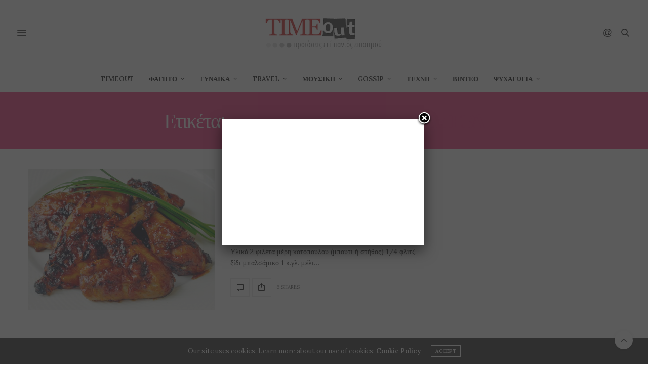

--- FILE ---
content_type: text/html; charset=UTF-8
request_url: https://www.timeout.gr/t/%CF%84%CE%B9-%CE%BD%CE%B1-%CE%BC%CE%B1%CE%B3%CE%B5%CE%B9%CF%81%CE%AD%CF%88%CF%89-%CF%83%CE%AE%CE%BC%CE%B5%CF%81%CE%B1/
body_size: 15409
content:
<!doctype html>
<html lang="el">
<head>
	<meta charset="UTF-8">
	<meta name="viewport" content="width=device-width, initial-scale=1, maximum-scale=1, viewport-fit=cover">
	<link rel="profile" href="https://gmpg.org/xfn/11">
	<meta http-equiv="x-dns-prefetch-control" content="on">
	<link rel="dns-prefetch" href="//fonts.googleapis.com" />
	<link rel="dns-prefetch" href="//fonts.gstatic.com" />
	<link rel="dns-prefetch" href="//0.gravatar.com/" />
	<link rel="dns-prefetch" href="//2.gravatar.com/" />
	<link rel="dns-prefetch" href="//1.gravatar.com/" /><title>Τι να μαγειρέψω σήμερα &#8211; Timeout.gr</title>
<meta name='robots' content='max-image-preview:large' />
<link rel='dns-prefetch' href='//secure.gravatar.com' />
<link rel='dns-prefetch' href='//cdn.plyr.io' />
<link rel='dns-prefetch' href='//platform-api.sharethis.com' />
<link rel='dns-prefetch' href='//www.googletagmanager.com' />
<link rel='dns-prefetch' href='//stats.wp.com' />
<link rel='dns-prefetch' href='//fonts.googleapis.com' />
<link rel='dns-prefetch' href='//v0.wordpress.com' />
<link rel='dns-prefetch' href='//pagead2.googlesyndication.com' />
<link rel="alternate" type="application/rss+xml" title="Ροή RSS &raquo; Timeout.gr" href="https://www.timeout.gr/feed/" />
<link rel="alternate" type="application/rss+xml" title="Ροή Σχολίων &raquo; Timeout.gr" href="https://www.timeout.gr/comments/feed/" />
<link rel="preconnect" href="//fonts.gstatic.com/" crossorigin><link rel="alternate" type="application/rss+xml" title="Ετικέτα ροής Timeout.gr &raquo; Τι να μαγειρέψω σήμερα" href="https://www.timeout.gr/t/%cf%84%ce%b9-%ce%bd%ce%b1-%ce%bc%ce%b1%ce%b3%ce%b5%ce%b9%cf%81%ce%ad%cf%88%cf%89-%cf%83%ce%ae%ce%bc%ce%b5%cf%81%ce%b1/feed/" />
<script type="text/javascript">
window._wpemojiSettings = {"baseUrl":"https:\/\/s.w.org\/images\/core\/emoji\/14.0.0\/72x72\/","ext":".png","svgUrl":"https:\/\/s.w.org\/images\/core\/emoji\/14.0.0\/svg\/","svgExt":".svg","source":{"concatemoji":"https:\/\/www.timeout.gr\/wp-includes\/js\/wp-emoji-release.min.js?ver=28c3ddf0e57b39791cd915e30d389f91"}};
/*! This file is auto-generated */
!function(e,a,t){var n,r,o,i=a.createElement("canvas"),p=i.getContext&&i.getContext("2d");function s(e,t){p.clearRect(0,0,i.width,i.height),p.fillText(e,0,0);e=i.toDataURL();return p.clearRect(0,0,i.width,i.height),p.fillText(t,0,0),e===i.toDataURL()}function c(e){var t=a.createElement("script");t.src=e,t.defer=t.type="text/javascript",a.getElementsByTagName("head")[0].appendChild(t)}for(o=Array("flag","emoji"),t.supports={everything:!0,everythingExceptFlag:!0},r=0;r<o.length;r++)t.supports[o[r]]=function(e){if(p&&p.fillText)switch(p.textBaseline="top",p.font="600 32px Arial",e){case"flag":return s("\ud83c\udff3\ufe0f\u200d\u26a7\ufe0f","\ud83c\udff3\ufe0f\u200b\u26a7\ufe0f")?!1:!s("\ud83c\uddfa\ud83c\uddf3","\ud83c\uddfa\u200b\ud83c\uddf3")&&!s("\ud83c\udff4\udb40\udc67\udb40\udc62\udb40\udc65\udb40\udc6e\udb40\udc67\udb40\udc7f","\ud83c\udff4\u200b\udb40\udc67\u200b\udb40\udc62\u200b\udb40\udc65\u200b\udb40\udc6e\u200b\udb40\udc67\u200b\udb40\udc7f");case"emoji":return!s("\ud83e\udef1\ud83c\udffb\u200d\ud83e\udef2\ud83c\udfff","\ud83e\udef1\ud83c\udffb\u200b\ud83e\udef2\ud83c\udfff")}return!1}(o[r]),t.supports.everything=t.supports.everything&&t.supports[o[r]],"flag"!==o[r]&&(t.supports.everythingExceptFlag=t.supports.everythingExceptFlag&&t.supports[o[r]]);t.supports.everythingExceptFlag=t.supports.everythingExceptFlag&&!t.supports.flag,t.DOMReady=!1,t.readyCallback=function(){t.DOMReady=!0},t.supports.everything||(n=function(){t.readyCallback()},a.addEventListener?(a.addEventListener("DOMContentLoaded",n,!1),e.addEventListener("load",n,!1)):(e.attachEvent("onload",n),a.attachEvent("onreadystatechange",function(){"complete"===a.readyState&&t.readyCallback()})),(e=t.source||{}).concatemoji?c(e.concatemoji):e.wpemoji&&e.twemoji&&(c(e.twemoji),c(e.wpemoji)))}(window,document,window._wpemojiSettings);
</script>
<style type="text/css">
img.wp-smiley,
img.emoji {
	display: inline !important;
	border: none !important;
	box-shadow: none !important;
	height: 1em !important;
	width: 1em !important;
	margin: 0 0.07em !important;
	vertical-align: -0.1em !important;
	background: none !important;
	padding: 0 !important;
}
</style>
	<link rel='stylesheet' id='wp-block-library-css' href='https://www.timeout.gr/wp-includes/css/dist/block-library/style.min.css?ver=28c3ddf0e57b39791cd915e30d389f91' type='text/css' media='all' />
<style id='wp-block-library-inline-css' type='text/css'>
.has-text-align-justify{text-align:justify;}
</style>
<link rel='stylesheet' id='jetpack-videopress-video-block-view-css' href='https://www.timeout.gr/wp-content/plugins/jetpack/jetpack_vendor/automattic/jetpack-videopress/build/block-editor/blocks/video/view.css?minify=false&#038;ver=34ae973733627b74a14e' type='text/css' media='all' />
<link rel='stylesheet' id='mediaelement-css' href='https://www.timeout.gr/wp-includes/js/mediaelement/mediaelementplayer-legacy.min.css?ver=4.2.17' type='text/css' media='all' />
<link rel='stylesheet' id='wp-mediaelement-css' href='https://www.timeout.gr/wp-includes/js/mediaelement/wp-mediaelement.min.css?ver=28c3ddf0e57b39791cd915e30d389f91' type='text/css' media='all' />
<link rel='stylesheet' id='classic-theme-styles-css' href='https://www.timeout.gr/wp-includes/css/classic-themes.min.css?ver=28c3ddf0e57b39791cd915e30d389f91' type='text/css' media='all' />
<style id='global-styles-inline-css' type='text/css'>
body{--wp--preset--color--black: #000000;--wp--preset--color--cyan-bluish-gray: #abb8c3;--wp--preset--color--white: #ffffff;--wp--preset--color--pale-pink: #f78da7;--wp--preset--color--vivid-red: #cf2e2e;--wp--preset--color--luminous-vivid-orange: #ff6900;--wp--preset--color--luminous-vivid-amber: #fcb900;--wp--preset--color--light-green-cyan: #7bdcb5;--wp--preset--color--vivid-green-cyan: #00d084;--wp--preset--color--pale-cyan-blue: #8ed1fc;--wp--preset--color--vivid-cyan-blue: #0693e3;--wp--preset--color--vivid-purple: #9b51e0;--wp--preset--color--thb-accent: #ef2673;--wp--preset--gradient--vivid-cyan-blue-to-vivid-purple: linear-gradient(135deg,rgba(6,147,227,1) 0%,rgb(155,81,224) 100%);--wp--preset--gradient--light-green-cyan-to-vivid-green-cyan: linear-gradient(135deg,rgb(122,220,180) 0%,rgb(0,208,130) 100%);--wp--preset--gradient--luminous-vivid-amber-to-luminous-vivid-orange: linear-gradient(135deg,rgba(252,185,0,1) 0%,rgba(255,105,0,1) 100%);--wp--preset--gradient--luminous-vivid-orange-to-vivid-red: linear-gradient(135deg,rgba(255,105,0,1) 0%,rgb(207,46,46) 100%);--wp--preset--gradient--very-light-gray-to-cyan-bluish-gray: linear-gradient(135deg,rgb(238,238,238) 0%,rgb(169,184,195) 100%);--wp--preset--gradient--cool-to-warm-spectrum: linear-gradient(135deg,rgb(74,234,220) 0%,rgb(151,120,209) 20%,rgb(207,42,186) 40%,rgb(238,44,130) 60%,rgb(251,105,98) 80%,rgb(254,248,76) 100%);--wp--preset--gradient--blush-light-purple: linear-gradient(135deg,rgb(255,206,236) 0%,rgb(152,150,240) 100%);--wp--preset--gradient--blush-bordeaux: linear-gradient(135deg,rgb(254,205,165) 0%,rgb(254,45,45) 50%,rgb(107,0,62) 100%);--wp--preset--gradient--luminous-dusk: linear-gradient(135deg,rgb(255,203,112) 0%,rgb(199,81,192) 50%,rgb(65,88,208) 100%);--wp--preset--gradient--pale-ocean: linear-gradient(135deg,rgb(255,245,203) 0%,rgb(182,227,212) 50%,rgb(51,167,181) 100%);--wp--preset--gradient--electric-grass: linear-gradient(135deg,rgb(202,248,128) 0%,rgb(113,206,126) 100%);--wp--preset--gradient--midnight: linear-gradient(135deg,rgb(2,3,129) 0%,rgb(40,116,252) 100%);--wp--preset--duotone--dark-grayscale: url('#wp-duotone-dark-grayscale');--wp--preset--duotone--grayscale: url('#wp-duotone-grayscale');--wp--preset--duotone--purple-yellow: url('#wp-duotone-purple-yellow');--wp--preset--duotone--blue-red: url('#wp-duotone-blue-red');--wp--preset--duotone--midnight: url('#wp-duotone-midnight');--wp--preset--duotone--magenta-yellow: url('#wp-duotone-magenta-yellow');--wp--preset--duotone--purple-green: url('#wp-duotone-purple-green');--wp--preset--duotone--blue-orange: url('#wp-duotone-blue-orange');--wp--preset--font-size--small: 13px;--wp--preset--font-size--medium: 20px;--wp--preset--font-size--large: 36px;--wp--preset--font-size--x-large: 42px;--wp--preset--spacing--20: 0.44rem;--wp--preset--spacing--30: 0.67rem;--wp--preset--spacing--40: 1rem;--wp--preset--spacing--50: 1.5rem;--wp--preset--spacing--60: 2.25rem;--wp--preset--spacing--70: 3.38rem;--wp--preset--spacing--80: 5.06rem;--wp--preset--shadow--natural: 6px 6px 9px rgba(0, 0, 0, 0.2);--wp--preset--shadow--deep: 12px 12px 50px rgba(0, 0, 0, 0.4);--wp--preset--shadow--sharp: 6px 6px 0px rgba(0, 0, 0, 0.2);--wp--preset--shadow--outlined: 6px 6px 0px -3px rgba(255, 255, 255, 1), 6px 6px rgba(0, 0, 0, 1);--wp--preset--shadow--crisp: 6px 6px 0px rgba(0, 0, 0, 1);}:where(.is-layout-flex){gap: 0.5em;}body .is-layout-flow > .alignleft{float: left;margin-inline-start: 0;margin-inline-end: 2em;}body .is-layout-flow > .alignright{float: right;margin-inline-start: 2em;margin-inline-end: 0;}body .is-layout-flow > .aligncenter{margin-left: auto !important;margin-right: auto !important;}body .is-layout-constrained > .alignleft{float: left;margin-inline-start: 0;margin-inline-end: 2em;}body .is-layout-constrained > .alignright{float: right;margin-inline-start: 2em;margin-inline-end: 0;}body .is-layout-constrained > .aligncenter{margin-left: auto !important;margin-right: auto !important;}body .is-layout-constrained > :where(:not(.alignleft):not(.alignright):not(.alignfull)){max-width: var(--wp--style--global--content-size);margin-left: auto !important;margin-right: auto !important;}body .is-layout-constrained > .alignwide{max-width: var(--wp--style--global--wide-size);}body .is-layout-flex{display: flex;}body .is-layout-flex{flex-wrap: wrap;align-items: center;}body .is-layout-flex > *{margin: 0;}:where(.wp-block-columns.is-layout-flex){gap: 2em;}.has-black-color{color: var(--wp--preset--color--black) !important;}.has-cyan-bluish-gray-color{color: var(--wp--preset--color--cyan-bluish-gray) !important;}.has-white-color{color: var(--wp--preset--color--white) !important;}.has-pale-pink-color{color: var(--wp--preset--color--pale-pink) !important;}.has-vivid-red-color{color: var(--wp--preset--color--vivid-red) !important;}.has-luminous-vivid-orange-color{color: var(--wp--preset--color--luminous-vivid-orange) !important;}.has-luminous-vivid-amber-color{color: var(--wp--preset--color--luminous-vivid-amber) !important;}.has-light-green-cyan-color{color: var(--wp--preset--color--light-green-cyan) !important;}.has-vivid-green-cyan-color{color: var(--wp--preset--color--vivid-green-cyan) !important;}.has-pale-cyan-blue-color{color: var(--wp--preset--color--pale-cyan-blue) !important;}.has-vivid-cyan-blue-color{color: var(--wp--preset--color--vivid-cyan-blue) !important;}.has-vivid-purple-color{color: var(--wp--preset--color--vivid-purple) !important;}.has-black-background-color{background-color: var(--wp--preset--color--black) !important;}.has-cyan-bluish-gray-background-color{background-color: var(--wp--preset--color--cyan-bluish-gray) !important;}.has-white-background-color{background-color: var(--wp--preset--color--white) !important;}.has-pale-pink-background-color{background-color: var(--wp--preset--color--pale-pink) !important;}.has-vivid-red-background-color{background-color: var(--wp--preset--color--vivid-red) !important;}.has-luminous-vivid-orange-background-color{background-color: var(--wp--preset--color--luminous-vivid-orange) !important;}.has-luminous-vivid-amber-background-color{background-color: var(--wp--preset--color--luminous-vivid-amber) !important;}.has-light-green-cyan-background-color{background-color: var(--wp--preset--color--light-green-cyan) !important;}.has-vivid-green-cyan-background-color{background-color: var(--wp--preset--color--vivid-green-cyan) !important;}.has-pale-cyan-blue-background-color{background-color: var(--wp--preset--color--pale-cyan-blue) !important;}.has-vivid-cyan-blue-background-color{background-color: var(--wp--preset--color--vivid-cyan-blue) !important;}.has-vivid-purple-background-color{background-color: var(--wp--preset--color--vivid-purple) !important;}.has-black-border-color{border-color: var(--wp--preset--color--black) !important;}.has-cyan-bluish-gray-border-color{border-color: var(--wp--preset--color--cyan-bluish-gray) !important;}.has-white-border-color{border-color: var(--wp--preset--color--white) !important;}.has-pale-pink-border-color{border-color: var(--wp--preset--color--pale-pink) !important;}.has-vivid-red-border-color{border-color: var(--wp--preset--color--vivid-red) !important;}.has-luminous-vivid-orange-border-color{border-color: var(--wp--preset--color--luminous-vivid-orange) !important;}.has-luminous-vivid-amber-border-color{border-color: var(--wp--preset--color--luminous-vivid-amber) !important;}.has-light-green-cyan-border-color{border-color: var(--wp--preset--color--light-green-cyan) !important;}.has-vivid-green-cyan-border-color{border-color: var(--wp--preset--color--vivid-green-cyan) !important;}.has-pale-cyan-blue-border-color{border-color: var(--wp--preset--color--pale-cyan-blue) !important;}.has-vivid-cyan-blue-border-color{border-color: var(--wp--preset--color--vivid-cyan-blue) !important;}.has-vivid-purple-border-color{border-color: var(--wp--preset--color--vivid-purple) !important;}.has-vivid-cyan-blue-to-vivid-purple-gradient-background{background: var(--wp--preset--gradient--vivid-cyan-blue-to-vivid-purple) !important;}.has-light-green-cyan-to-vivid-green-cyan-gradient-background{background: var(--wp--preset--gradient--light-green-cyan-to-vivid-green-cyan) !important;}.has-luminous-vivid-amber-to-luminous-vivid-orange-gradient-background{background: var(--wp--preset--gradient--luminous-vivid-amber-to-luminous-vivid-orange) !important;}.has-luminous-vivid-orange-to-vivid-red-gradient-background{background: var(--wp--preset--gradient--luminous-vivid-orange-to-vivid-red) !important;}.has-very-light-gray-to-cyan-bluish-gray-gradient-background{background: var(--wp--preset--gradient--very-light-gray-to-cyan-bluish-gray) !important;}.has-cool-to-warm-spectrum-gradient-background{background: var(--wp--preset--gradient--cool-to-warm-spectrum) !important;}.has-blush-light-purple-gradient-background{background: var(--wp--preset--gradient--blush-light-purple) !important;}.has-blush-bordeaux-gradient-background{background: var(--wp--preset--gradient--blush-bordeaux) !important;}.has-luminous-dusk-gradient-background{background: var(--wp--preset--gradient--luminous-dusk) !important;}.has-pale-ocean-gradient-background{background: var(--wp--preset--gradient--pale-ocean) !important;}.has-electric-grass-gradient-background{background: var(--wp--preset--gradient--electric-grass) !important;}.has-midnight-gradient-background{background: var(--wp--preset--gradient--midnight) !important;}.has-small-font-size{font-size: var(--wp--preset--font-size--small) !important;}.has-medium-font-size{font-size: var(--wp--preset--font-size--medium) !important;}.has-large-font-size{font-size: var(--wp--preset--font-size--large) !important;}.has-x-large-font-size{font-size: var(--wp--preset--font-size--x-large) !important;}
.wp-block-navigation a:where(:not(.wp-element-button)){color: inherit;}
:where(.wp-block-columns.is-layout-flex){gap: 2em;}
.wp-block-pullquote{font-size: 1.5em;line-height: 1.6;}
</style>
<link rel='stylesheet' id='arevico_scsfbcss-css' href='https://www.timeout.gr/wp-content/plugins/facebook-page-promoter-lightbox/includes/featherlight/featherlight.min.css?ver=28c3ddf0e57b39791cd915e30d389f91' type='text/css' media='all' />
<link rel='stylesheet' id='ppress-frontend-css' href='https://www.timeout.gr/wp-content/plugins/wp-user-avatar/assets/css/frontend.min.css?ver=4.11.0' type='text/css' media='all' />
<link rel='stylesheet' id='ppress-flatpickr-css' href='https://www.timeout.gr/wp-content/plugins/wp-user-avatar/assets/flatpickr/flatpickr.min.css?ver=4.11.0' type='text/css' media='all' />
<link rel='stylesheet' id='ppress-select2-css' href='https://www.timeout.gr/wp-content/plugins/wp-user-avatar/assets/select2/select2.min.css?ver=28c3ddf0e57b39791cd915e30d389f91' type='text/css' media='all' />
<link rel='stylesheet' id='parent-style-css' href='https://www.timeout.gr/wp-content/themes/thevoux-wp/style.css?ver=28c3ddf0e57b39791cd915e30d389f91' type='text/css' media='all' />
<link rel='stylesheet' id='thb-fa-css' href='https://www.timeout.gr/wp-content/themes/thevoux-wp/assets/css/font-awesome.min.css?ver=4.7.0' type='text/css' media='all' />
<link rel='stylesheet' id='thb-app-css' href='https://www.timeout.gr/wp-content/themes/thevoux-wp/assets/css/app.css?ver=6.9.0' type='text/css' media='all' />
<style id='thb-app-inline-css' type='text/css'>
body {font-family:'Lora';}h1, h2, h3, h4, h5, h6, .mont, .wpcf7-response-output, label, .select-wrapper select, .wp-caption .wp-caption-text, .smalltitle, .toggle .title, q, blockquote p, cite, table tr th, table tr td, #footer.style3 .menu, #footer.style2 .menu, #footer.style4 .menu, .product-title, .social_bar, .widget.widget_socialcounter ul.style2 li {}.full-menu-container .full-menu > li > a,#footer.style2 .menu,#footer.style3 .menu,#footer.style4 .menu,#footer.style5 .menu {}.subheader-menu>li>a {}.post .post-title h1 {}.post-detail-style2-row .post-detail .post-title-container,.sidebar .sidebar_inner {background-color:#ffffff}
</style>
<link rel='stylesheet' id='thb-style-css' href='https://www.timeout.gr/wp-content/themes/thevoux-wp-child/style.css?ver=6.9.0' type='text/css' media='all' />
<link rel='stylesheet' id='thb-google-fonts-css' href='https://fonts.googleapis.com/css?family=Lora%3A400%2C500%2C600%2C700%2C400i%2C500i%2C600i%2C700i%7CPlayfair+Display%3A400%2C500%2C600%2C700%2C800%2C900%2C400i%2C500i%2C600i%2C700i%2C800i%2C900i&#038;subset=latin&#038;display=swap&#038;ver=6.9.0' type='text/css' media='all' />
<link rel='stylesheet' id='jetpack_css-css' href='https://www.timeout.gr/wp-content/plugins/jetpack/css/jetpack.css?ver=12.3' type='text/css' media='all' />
<script type='text/javascript' src='https://www.timeout.gr/wp-includes/js/jquery/jquery.min.js?ver=3.6.4' id='jquery-core-js'></script>
<script type='text/javascript' src='https://www.timeout.gr/wp-includes/js/jquery/jquery-migrate.min.js?ver=3.4.0' id='jquery-migrate-js'></script>
<script type='text/javascript' src='https://www.timeout.gr/wp-content/plugins/facebook-page-promoter-lightbox/includes/featherlight/featherlight.min.js?ver=28c3ddf0e57b39791cd915e30d389f91' id='arevico_scsfb-js'></script>
<script type='text/javascript' id='arevico_scsfb_launch-js-extra'>
/* <![CDATA[ */
var lb_l_ret = {"width":"400","height":"255","delay":"2000","coc":"1","fb_id":"https:\/\/www.facebook.com\/pages\/timeoutgr\/1614003528876201","cooc":"0","install_date":"1437387157","display_on_page":"1","display_on_post":"1","display_on_homepage":"1","display_on_archive":"1","show_once":"1","performance":"1"};
/* ]]> */
</script>
<script type='text/javascript' src='https://www.timeout.gr/wp-content/plugins/facebook-page-promoter-lightbox/includes/launch/launch.min.js?ver=28c3ddf0e57b39791cd915e30d389f91' id='arevico_scsfb_launch-js'></script>
<script type='text/javascript' src='https://www.timeout.gr/wp-content/plugins/wp-user-avatar/assets/flatpickr/flatpickr.min.js?ver=4.11.0' id='ppress-flatpickr-js'></script>
<script type='text/javascript' src='https://www.timeout.gr/wp-content/plugins/wp-user-avatar/assets/select2/select2.min.js?ver=4.11.0' id='ppress-select2-js'></script>
<script type='text/javascript' src='//platform-api.sharethis.com/js/sharethis.js#source=googleanalytics-wordpress#product=ga&#038;property=6004234c0b50bc00198f4744' id='googleanalytics-platform-sharethis-js'></script>

<!-- Google Analytics snippet added by Site Kit -->
<script type='text/javascript' src='https://www.googletagmanager.com/gtag/js?id=UA-12531948-6' id='google_gtagjs-js' async></script>
<script type='text/javascript' id='google_gtagjs-js-after'>
window.dataLayer = window.dataLayer || [];function gtag(){dataLayer.push(arguments);}
gtag('set', 'linker', {"domains":["www.timeout.gr"]} );
gtag("js", new Date());
gtag("set", "developer_id.dZTNiMT", true);
gtag("config", "UA-12531948-6", {"anonymize_ip":true});
gtag("config", "GT-WF77W6Z");
</script>

<!-- End Google Analytics snippet added by Site Kit -->
<link rel="https://api.w.org/" href="https://www.timeout.gr/wp-json/" /><link rel="alternate" type="application/json" href="https://www.timeout.gr/wp-json/wp/v2/tags/11934" /><link rel="EditURI" type="application/rsd+xml" title="RSD" href="https://www.timeout.gr/xmlrpc.php?rsd" />
<link rel="wlwmanifest" type="application/wlwmanifest+xml" href="https://www.timeout.gr/wp-includes/wlwmanifest.xml" />
<meta name="generator" content="Site Kit by Google 1.104.0" />	<style>img#wpstats{display:none}</style>
		
<!-- Google AdSense snippet added by Site Kit -->
<meta name="google-adsense-platform-account" content="ca-host-pub-2644536267352236">
<meta name="google-adsense-platform-domain" content="sitekit.withgoogle.com">
<!-- End Google AdSense snippet added by Site Kit -->
<script>
(function() {
	(function (i, s, o, g, r, a, m) {
		i['GoogleAnalyticsObject'] = r;
		i[r] = i[r] || function () {
				(i[r].q = i[r].q || []).push(arguments)
			}, i[r].l = 1 * new Date();
		a = s.createElement(o),
			m = s.getElementsByTagName(o)[0];
		a.async = 1;
		a.src = g;
		m.parentNode.insertBefore(a, m)
	})(window, document, 'script', 'https://google-analytics.com/analytics.js', 'ga');

	ga('create', 'UA-12531948-6', 'auto');
			ga('send', 'pageview');
	})();
</script>

<!-- Google AdSense snippet added by Site Kit -->
<script async="async" src="https://pagead2.googlesyndication.com/pagead/js/adsbygoogle.js?client=ca-pub-8000546518807629&amp;host=ca-host-pub-2644536267352236" crossorigin="anonymous" type="text/javascript"></script>

<!-- End Google AdSense snippet added by Site Kit -->

<!-- Jetpack Open Graph Tags -->
<meta property="og:type" content="website" />
<meta property="og:title" content="Τι να μαγειρέψω σήμερα &#8211; Timeout.gr" />
<meta property="og:url" content="https://www.timeout.gr/t/%cf%84%ce%b9-%ce%bd%ce%b1-%ce%bc%ce%b1%ce%b3%ce%b5%ce%b9%cf%81%ce%ad%cf%88%cf%89-%cf%83%ce%ae%ce%bc%ce%b5%cf%81%ce%b1/" />
<meta property="og:site_name" content="Timeout.gr" />
<meta property="og:image" content="https://www.timeout.gr/wp-content/uploads/2016/04/cropped-3-3.png" />
<meta property="og:image:width" content="512" />
<meta property="og:image:height" content="512" />
<meta property="og:image:alt" content="" />
<meta property="og:locale" content="el_GR" />
<meta name="twitter:creator" content="@timeout_gr" />

<!-- End Jetpack Open Graph Tags -->
<script async src="//pagead2.googlesyndication.com/pagead/js/adsbygoogle.js"></script>
<script>
  (adsbygoogle = window.adsbygoogle || []).push({
    google_ad_client: "ca-pub-8000546518807629",
    enable_page_level_ads: true
  });
</script>

<script data-cfasync="false">
  (function(r,e,E,m,b){E[r]=E[r]||{};E[r][b]=E[r][b]||function(){
  (E[r].q=E[r].q||[]).push(arguments)};b=m.getElementsByTagName(e)[0];m=m.createElement(e);
  m.async=1;m.src=("file:"==location.protocol?"https:":"")+"//s.reembed.com/G-1PwjMn.js";
  b.parentNode.insertBefore(m,b)})("reEmbed","script",window,document,"api");
</script><link rel="icon" href="https://www.timeout.gr/wp-content/uploads/2016/04/cropped-3-3-32x32.png" sizes="32x32" />
<link rel="icon" href="https://www.timeout.gr/wp-content/uploads/2016/04/cropped-3-3-192x192.png" sizes="192x192" />
<link rel="apple-touch-icon" href="https://www.timeout.gr/wp-content/uploads/2016/04/cropped-3-3-180x180.png" />
<meta name="msapplication-TileImage" content="https://www.timeout.gr/wp-content/uploads/2016/04/cropped-3-3-270x270.png" />
<noscript><style type="text/css"> .wpb_animate_when_almost_visible { opacity: 1; }</style></noscript></head>
<body data-rsssl=1 class="archive tag tag-11934 article-dropcap-on thb-borders-off thb-rounded-forms-off social_black-off header_submenu_color-light mobile_menu_animation- header-submenu-style1 thb-pinit-on thb-single-product-ajax-on wpb-js-composer js-comp-ver-5.1 vc_responsive">

	<svg xmlns="http://www.w3.org/2000/svg" viewBox="0 0 0 0" width="0" height="0" focusable="false" role="none" style="visibility: hidden; position: absolute; left: -9999px; overflow: hidden;" ><defs><filter id="wp-duotone-dark-grayscale"><feColorMatrix color-interpolation-filters="sRGB" type="matrix" values=" .299 .587 .114 0 0 .299 .587 .114 0 0 .299 .587 .114 0 0 .299 .587 .114 0 0 " /><feComponentTransfer color-interpolation-filters="sRGB" ><feFuncR type="table" tableValues="0 0.49803921568627" /><feFuncG type="table" tableValues="0 0.49803921568627" /><feFuncB type="table" tableValues="0 0.49803921568627" /><feFuncA type="table" tableValues="1 1" /></feComponentTransfer><feComposite in2="SourceGraphic" operator="in" /></filter></defs></svg><svg xmlns="http://www.w3.org/2000/svg" viewBox="0 0 0 0" width="0" height="0" focusable="false" role="none" style="visibility: hidden; position: absolute; left: -9999px; overflow: hidden;" ><defs><filter id="wp-duotone-grayscale"><feColorMatrix color-interpolation-filters="sRGB" type="matrix" values=" .299 .587 .114 0 0 .299 .587 .114 0 0 .299 .587 .114 0 0 .299 .587 .114 0 0 " /><feComponentTransfer color-interpolation-filters="sRGB" ><feFuncR type="table" tableValues="0 1" /><feFuncG type="table" tableValues="0 1" /><feFuncB type="table" tableValues="0 1" /><feFuncA type="table" tableValues="1 1" /></feComponentTransfer><feComposite in2="SourceGraphic" operator="in" /></filter></defs></svg><svg xmlns="http://www.w3.org/2000/svg" viewBox="0 0 0 0" width="0" height="0" focusable="false" role="none" style="visibility: hidden; position: absolute; left: -9999px; overflow: hidden;" ><defs><filter id="wp-duotone-purple-yellow"><feColorMatrix color-interpolation-filters="sRGB" type="matrix" values=" .299 .587 .114 0 0 .299 .587 .114 0 0 .299 .587 .114 0 0 .299 .587 .114 0 0 " /><feComponentTransfer color-interpolation-filters="sRGB" ><feFuncR type="table" tableValues="0.54901960784314 0.98823529411765" /><feFuncG type="table" tableValues="0 1" /><feFuncB type="table" tableValues="0.71764705882353 0.25490196078431" /><feFuncA type="table" tableValues="1 1" /></feComponentTransfer><feComposite in2="SourceGraphic" operator="in" /></filter></defs></svg><svg xmlns="http://www.w3.org/2000/svg" viewBox="0 0 0 0" width="0" height="0" focusable="false" role="none" style="visibility: hidden; position: absolute; left: -9999px; overflow: hidden;" ><defs><filter id="wp-duotone-blue-red"><feColorMatrix color-interpolation-filters="sRGB" type="matrix" values=" .299 .587 .114 0 0 .299 .587 .114 0 0 .299 .587 .114 0 0 .299 .587 .114 0 0 " /><feComponentTransfer color-interpolation-filters="sRGB" ><feFuncR type="table" tableValues="0 1" /><feFuncG type="table" tableValues="0 0.27843137254902" /><feFuncB type="table" tableValues="0.5921568627451 0.27843137254902" /><feFuncA type="table" tableValues="1 1" /></feComponentTransfer><feComposite in2="SourceGraphic" operator="in" /></filter></defs></svg><svg xmlns="http://www.w3.org/2000/svg" viewBox="0 0 0 0" width="0" height="0" focusable="false" role="none" style="visibility: hidden; position: absolute; left: -9999px; overflow: hidden;" ><defs><filter id="wp-duotone-midnight"><feColorMatrix color-interpolation-filters="sRGB" type="matrix" values=" .299 .587 .114 0 0 .299 .587 .114 0 0 .299 .587 .114 0 0 .299 .587 .114 0 0 " /><feComponentTransfer color-interpolation-filters="sRGB" ><feFuncR type="table" tableValues="0 0" /><feFuncG type="table" tableValues="0 0.64705882352941" /><feFuncB type="table" tableValues="0 1" /><feFuncA type="table" tableValues="1 1" /></feComponentTransfer><feComposite in2="SourceGraphic" operator="in" /></filter></defs></svg><svg xmlns="http://www.w3.org/2000/svg" viewBox="0 0 0 0" width="0" height="0" focusable="false" role="none" style="visibility: hidden; position: absolute; left: -9999px; overflow: hidden;" ><defs><filter id="wp-duotone-magenta-yellow"><feColorMatrix color-interpolation-filters="sRGB" type="matrix" values=" .299 .587 .114 0 0 .299 .587 .114 0 0 .299 .587 .114 0 0 .299 .587 .114 0 0 " /><feComponentTransfer color-interpolation-filters="sRGB" ><feFuncR type="table" tableValues="0.78039215686275 1" /><feFuncG type="table" tableValues="0 0.94901960784314" /><feFuncB type="table" tableValues="0.35294117647059 0.47058823529412" /><feFuncA type="table" tableValues="1 1" /></feComponentTransfer><feComposite in2="SourceGraphic" operator="in" /></filter></defs></svg><svg xmlns="http://www.w3.org/2000/svg" viewBox="0 0 0 0" width="0" height="0" focusable="false" role="none" style="visibility: hidden; position: absolute; left: -9999px; overflow: hidden;" ><defs><filter id="wp-duotone-purple-green"><feColorMatrix color-interpolation-filters="sRGB" type="matrix" values=" .299 .587 .114 0 0 .299 .587 .114 0 0 .299 .587 .114 0 0 .299 .587 .114 0 0 " /><feComponentTransfer color-interpolation-filters="sRGB" ><feFuncR type="table" tableValues="0.65098039215686 0.40392156862745" /><feFuncG type="table" tableValues="0 1" /><feFuncB type="table" tableValues="0.44705882352941 0.4" /><feFuncA type="table" tableValues="1 1" /></feComponentTransfer><feComposite in2="SourceGraphic" operator="in" /></filter></defs></svg><svg xmlns="http://www.w3.org/2000/svg" viewBox="0 0 0 0" width="0" height="0" focusable="false" role="none" style="visibility: hidden; position: absolute; left: -9999px; overflow: hidden;" ><defs><filter id="wp-duotone-blue-orange"><feColorMatrix color-interpolation-filters="sRGB" type="matrix" values=" .299 .587 .114 0 0 .299 .587 .114 0 0 .299 .587 .114 0 0 .299 .587 .114 0 0 " /><feComponentTransfer color-interpolation-filters="sRGB" ><feFuncR type="table" tableValues="0.098039215686275 1" /><feFuncG type="table" tableValues="0 0.66274509803922" /><feFuncB type="table" tableValues="0.84705882352941 0.41960784313725" /><feFuncA type="table" tableValues="1 1" /></feComponentTransfer><feComposite in2="SourceGraphic" operator="in" /></filter></defs></svg>		<div id="wrapper" class="thb-page-transition-on">
		<!-- Start Content Container -->
		<div id="content-container">
			<!-- Start Content Click Capture -->
			<div class="click-capture"></div>
			<!-- End Content Click Capture -->
									
<!-- Start Header -->
<header class="header fixed ">
	<div class="header_top cf">
		<div class="row full-width-row align-middle">
			<div class="small-3 medium-2 columns toggle-holder">
					<a href="#" class="mobile-toggle  small"><div><span></span><span></span><span></span></div></a>
				</div>
			<div class="small-6 medium-8 columns logo text-center active">
								<a href="https://www.timeout.gr/" class="logolink" title="Timeout.gr">
					<img src="https://www.timeout.gr/wp-content/uploads/2016/04/timeout.png" class="logoimg" alt="Timeout.gr"/>
				</a>
								</div>
			<div class="small-3 medium-2 columns text-right">
				<div class="social-holder style1">
					
	<aside class="social_header">
			<div>
					<a href="https://www.facebook.com/timeoutgr-1614003528876201/" class="facebook icon-1x" target="_blank"><i class="fa fa-facebook-official"></i></a>
								<a href="https://twitter.com/timeout_gr" class="twitter icon-1x" target="_blank"><i class="fa fa-twitter"></i></a>
																							</div>
		<i class="social_toggle"><svg xmlns="http://www.w3.org/2000/svg" width="16.2" height="16.2" viewBox="0 0 16.2 16.2"><path d="M9 11.2c-.4.4-.8.8-1.2 1-.4.3-.9.4-1.4.4-.5 0-1-.1-1.5-.4-.5-.3-.8-.7-1.2-1.3-.2-.7-.4-1.4-.4-2.1 0-.9.2-1.8.7-2.6.5-.9 1-1.5 1.7-2s1.3-.7 2-.7c.5 0 1 .1 1.4.4.5.2.8.6 1.2 1.1l.3-1.3h1.5l-1.2 5.6c-.2.8-.3 1.2-.3 1.3 0 .2.1.3.2.4.1.1.3.2.4.2.3 0 .7-.2 1.2-.5.6-.5 1.2-1 1.5-1.8.4-.7.6-1.5.6-2.3 0-.9-.3-1.8-.7-2.6-.5-.8-1.2-1.5-2.2-1.9-1-.5-2-.8-3.2-.8-1.3 0-2.5.3-3.6.9-1.1.6-1.9 1.5-2.5 2.6-.6 1.1-.9 2.4-.9 3.7 0 1.4.3 2.5.9 3.5.6 1 1.5 1.7 2.6 2.2 1.1.5 2.4.7 3.8.7 1.5 0 2.7-.2 3.7-.7 1-.5 1.7-1.1 2.2-1.8h1.5c-.3.6-.8 1.2-1.5 1.8-.7.6-1.5 1.1-2.5 1.4-1 .4-2.1.5-3.5.5-1.3 0-2.4-.2-3.5-.5s-2-.8-2.7-1.4c-.7-.6-1.3-1.4-1.7-2.2-.4-1-.6-2.2-.6-3.4C.1 7.2.4 6 1 4.7c.7-1.5 1.7-2.6 2.9-3.4C5.2.5 6.7.1 8.5.1c1.4 0 2.7.3 3.8.8 1.1.6 2 1.4 2.6 2.5.5 1 .8 2 .8 3.1 0 1.6-.6 3-1.7 4.3-1 1.1-2.1 1.7-3.4 1.7-.4 0-.7-.1-.9-.2-.2-.1-.4-.3-.5-.5-.1-.1-.2-.3-.2-.6zM4.9 8.9c0 .8.2 1.3.5 1.8.4.4.8.6 1.3.6.3 0 .6-.1 1-.3.3-.2.7-.5 1-.8.3-.4.6-.8.8-1.4.2-.6.3-1.1.3-1.7 0-.8-.2-1.3-.6-1.8-.4-.4-.8-.6-1.4-.6-.4 0-.7.1-1 .3-.3.2-.6.5-.9.9-.3.4-.5.9-.7 1.5-.2.5-.3 1-.3 1.5z"/></svg></i>
		</aside>
							<aside class="quick_search">
		<svg xmlns="http://www.w3.org/2000/svg" version="1.1" class="search_icon" x="0" y="0" width="16.2" height="16.2" viewBox="0 0 16.2 16.2" enable-background="new 0 0 16.209 16.204" xml:space="preserve"><path d="M15.9 14.7l-4.3-4.3c0.9-1.1 1.4-2.5 1.4-4 0-3.5-2.9-6.4-6.4-6.4S0.1 3 0.1 6.5c0 3.5 2.9 6.4 6.4 6.4 1.4 0 2.8-0.5 3.9-1.3l4.4 4.3c0.2 0.2 0.4 0.2 0.6 0.2 0.2 0 0.4-0.1 0.6-0.2C16.2 15.6 16.2 15.1 15.9 14.7zM1.7 6.5c0-2.6 2.2-4.8 4.8-4.8s4.8 2.1 4.8 4.8c0 2.6-2.2 4.8-4.8 4.8S1.7 9.1 1.7 6.5z"/></svg>		<form role="search" method="get" class="searchform" action="https://www.timeout.gr/">
	<label for="search-form-1" class="screen-reader-text">Search for:</label>
	<input type="text" id="search-form-1" class="search-field" value="" name="s" />
</form>
	</aside>
										</div>
			</div>
		</div>
				<span class="progress"></span>
			</div>
			<div class="nav_holder show-for-large">
			<nav class="full-menu-container text-center">
									<ul id="menu-%ce%ba%ce%b1%cf%84%ce%b7%ce%b3%ce%bf%cf%81%ce%af%ce%b5%cf%82" class="full-menu nav submenu-style-style1"><li id="menu-item-19258" class="menu-item menu-item-type-custom menu-item-object-custom menu-item-home menu-item-19258"><a href="https://www.timeout.gr">TimeOut</a></li>
<li id="menu-item-38" class="menu-item menu-item-type-taxonomy menu-item-object-category menu-item-has-children menu-item-38"><a href="https://www.timeout.gr/c/food/">Φαγητό</a>


<ul class="sub-menu ">
	<li id="menu-item-6152" class="menu-item menu-item-type-taxonomy menu-item-object-category menu-item-6152"><a href="https://www.timeout.gr/c/food/dishoftheday/">Το πιάτο της ημέρας</a></li>
	<li id="menu-item-429" class="menu-item menu-item-type-taxonomy menu-item-object-category menu-item-429"><a href="https://www.timeout.gr/c/food/recipies/">Συνταγές</a></li>
	<li id="menu-item-426" class="menu-item menu-item-type-taxonomy menu-item-object-category menu-item-426"><a href="https://www.timeout.gr/c/food-2/">Διατροφή</a></li>
	<li id="menu-item-5094" class="menu-item menu-item-type-taxonomy menu-item-object-category menu-item-5094"><a href="https://www.timeout.gr/c/tips/">Tips</a></li>
	<li id="menu-item-5095" class="menu-item menu-item-type-taxonomy menu-item-object-category menu-item-5095"><a href="https://www.timeout.gr/c/pastry/">Γλυκά</a></li>
	<li id="menu-item-5096" class="menu-item menu-item-type-taxonomy menu-item-object-category menu-item-5096"><a href="https://www.timeout.gr/c/drinks/">Ποτά</a></li>
</ul>
</li>
<li id="menu-item-425" class="menu-item menu-item-type-taxonomy menu-item-object-category menu-item-has-children menu-item-425"><a href="https://www.timeout.gr/c/family/woman/">Γυναίκα</a>


<ul class="sub-menu ">
	<li id="menu-item-1102" class="menu-item menu-item-type-taxonomy menu-item-object-category menu-item-1102"><a href="https://www.timeout.gr/c/fashion/">Μόδα</a></li>
	<li id="menu-item-60" class="menu-item menu-item-type-taxonomy menu-item-object-category menu-item-60"><a href="https://www.timeout.gr/c/fashionbeauty/">Fashion Beauty</a></li>
	<li id="menu-item-24720" class="menu-item menu-item-type-taxonomy menu-item-object-category menu-item-24720"><a href="https://www.timeout.gr/c/%ce%bc%ce%b1%ce%ba%ce%b9%ce%b3%ce%b9%ce%ac%ce%b6/">Μακιγιάζ</a></li>
	<li id="menu-item-24719" class="menu-item menu-item-type-taxonomy menu-item-object-category menu-item-24719"><a href="https://www.timeout.gr/c/%ce%b5%ce%b3%ce%ba%cf%85%ce%bc%ce%bf%cf%83%cf%8d%ce%bd%ce%b7/">Εγκυμοσύνη</a></li>
</ul>
</li>
<li id="menu-item-423" class="menu-item menu-item-type-taxonomy menu-item-object-category menu-item-has-children menu-item-423"><a href="https://www.timeout.gr/c/travel/">Travel</a>


<ul class="sub-menu ">
	<li id="menu-item-6153" class="menu-item menu-item-type-taxonomy menu-item-object-category menu-item-6153"><a href="https://www.timeout.gr/c/travel/travelgreece/">Ταξίδια στην Ελλάδα</a></li>
	<li id="menu-item-1064" class="menu-item menu-item-type-taxonomy menu-item-object-category menu-item-1064"><a href="https://www.timeout.gr/c/tourism/">Τουρισμός</a></li>
	<li id="menu-item-424" class="menu-item menu-item-type-taxonomy menu-item-object-category menu-item-424"><a href="https://www.timeout.gr/c/travel/hotels/">Ξενοδοχεία</a></li>
</ul>
</li>
<li id="menu-item-21" class="menu-item menu-item-type-taxonomy menu-item-object-category menu-item-has-children menu-item-21"><a href="https://www.timeout.gr/c/music/">Μουσική</a>


<ul class="sub-menu ">
	<li id="menu-item-5099" class="menu-item menu-item-type-taxonomy menu-item-object-category menu-item-5099"><a href="https://www.timeout.gr/c/dance/">Χορός</a></li>
	<li id="menu-item-5098" class="menu-item menu-item-type-taxonomy menu-item-object-category menu-item-5098"><a href="https://www.timeout.gr/c/singing/">Τραγούδι</a></li>
</ul>
</li>
<li id="menu-item-6151" class="menu-item menu-item-type-taxonomy menu-item-object-category menu-item-has-children menu-item-6151"><a href="https://www.timeout.gr/c/gossip/">Gossip</a>


<ul class="sub-menu ">
	<li id="menu-item-62" class="menu-item menu-item-type-taxonomy menu-item-object-category menu-item-62"><a href="https://www.timeout.gr/c/showbiz/">Showbiz</a></li>
	<li id="menu-item-422" class="menu-item menu-item-type-taxonomy menu-item-object-category menu-item-422"><a href="https://www.timeout.gr/c/celebrities/">Celebrities</a></li>
	<li id="menu-item-61" class="menu-item menu-item-type-taxonomy menu-item-object-category menu-item-61"><a href="https://www.timeout.gr/c/media/">Media</a></li>
	<li id="menu-item-64" class="menu-item menu-item-type-taxonomy menu-item-object-category menu-item-64"><a href="https://www.timeout.gr/c/tv/">Τηλεόραση</a></li>
</ul>
</li>
<li id="menu-item-431" class="menu-item menu-item-type-taxonomy menu-item-object-category menu-item-has-children menu-item-431"><a href="https://www.timeout.gr/c/art/">Τέχνη</a>


<ul class="sub-menu ">
	<li id="menu-item-20" class="menu-item menu-item-type-taxonomy menu-item-object-category menu-item-20"><a href="https://www.timeout.gr/c/cinema/">Κινηματογράφος</a></li>
	<li id="menu-item-47" class="menu-item menu-item-type-taxonomy menu-item-object-category menu-item-47"><a href="https://www.timeout.gr/c/theater/">Θέατρο</a></li>
	<li id="menu-item-263" class="menu-item menu-item-type-taxonomy menu-item-object-category menu-item-263"><a href="https://www.timeout.gr/c/architecture/">Αρχιτεκτονική</a></li>
	<li id="menu-item-379" class="menu-item menu-item-type-taxonomy menu-item-object-category menu-item-379"><a href="https://www.timeout.gr/c/books/">Βιβλίο</a></li>
	<li id="menu-item-812" class="menu-item menu-item-type-taxonomy menu-item-object-category menu-item-812"><a href="https://www.timeout.gr/c/art/poetry/">Ποίηση</a></li>
	<li id="menu-item-432" class="menu-item menu-item-type-taxonomy menu-item-object-category menu-item-432"><a href="https://www.timeout.gr/c/photography/">Φωτογραφία</a></li>
	<li id="menu-item-487" class="menu-item menu-item-type-taxonomy menu-item-object-category menu-item-487"><a href="https://www.timeout.gr/c/museums/">Μουσεία</a></li>
</ul>
</li>
<li id="menu-item-860" class="menu-item menu-item-type-taxonomy menu-item-object-category menu-item-860"><a href="https://www.timeout.gr/c/video/">Βίντεο</a></li>
<li id="menu-item-168" class="menu-item menu-item-type-taxonomy menu-item-object-category menu-item-has-children menu-item-168"><a href="https://www.timeout.gr/c/fun/">Ψυχαγωγία</a>


<ul class="sub-menu ">
	<li id="menu-item-393" class="menu-item menu-item-type-taxonomy menu-item-object-category menu-item-393"><a href="https://www.timeout.gr/c/funny/">Αστεία</a></li>
	<li id="menu-item-5102" class="menu-item menu-item-type-taxonomy menu-item-object-category menu-item-5102"><a href="https://www.timeout.gr/c/family/">Οικογένεια</a></li>
	<li id="menu-item-3395" class="menu-item menu-item-type-taxonomy menu-item-object-category menu-item-3395"><a href="https://www.timeout.gr/c/family/man/">Άντρας</a></li>
	<li id="menu-item-3397" class="menu-item menu-item-type-taxonomy menu-item-object-category menu-item-3397"><a href="https://www.timeout.gr/c/family/child/">Παιδί</a></li>
	<li id="menu-item-24721" class="menu-item menu-item-type-taxonomy menu-item-object-category menu-item-24721"><a href="https://www.timeout.gr/c/baby/">Μωρό</a></li>
	<li id="menu-item-5100" class="menu-item menu-item-type-taxonomy menu-item-object-category menu-item-5100"><a href="https://www.timeout.gr/c/family/psychology/">Ψυχολογία</a></li>
	<li id="menu-item-3396" class="menu-item menu-item-type-taxonomy menu-item-object-category menu-item-3396"><a href="https://www.timeout.gr/c/animals/">Ζώα</a></li>
	<li id="menu-item-1098" class="menu-item menu-item-type-taxonomy menu-item-object-category menu-item-1098"><a href="https://www.timeout.gr/c/sexy/">Sexy</a></li>
	<li id="menu-item-427" class="menu-item menu-item-type-taxonomy menu-item-object-category menu-item-427"><a href="https://www.timeout.gr/c/wellbeing/">Ευεξία</a></li>
	<li id="menu-item-428" class="menu-item menu-item-type-taxonomy menu-item-object-category menu-item-428"><a href="https://www.timeout.gr/c/beauty/">Ομορφιά</a></li>
	<li id="menu-item-1311" class="menu-item menu-item-type-taxonomy menu-item-object-category menu-item-1311"><a href="https://www.timeout.gr/c/environment/">Περιβάλλον</a></li>
	<li id="menu-item-1312" class="menu-item menu-item-type-taxonomy menu-item-object-category menu-item-1312"><a href="https://www.timeout.gr/c/nature/">Φύση</a></li>
	<li id="menu-item-601" class="menu-item menu-item-type-taxonomy menu-item-object-category menu-item-601"><a href="https://www.timeout.gr/c/%cf%80%ce%b5%cf%81%ce%af%ce%b5%cf%81%ce%b3%ce%b1/">Περίεργα</a></li>
	<li id="menu-item-635" class="menu-item menu-item-type-taxonomy menu-item-object-category menu-item-635"><a href="https://www.timeout.gr/c/interesting/">Ενδιαφέροντα</a></li>
	<li id="menu-item-1153" class="menu-item menu-item-type-taxonomy menu-item-object-category menu-item-1153"><a href="https://www.timeout.gr/c/global/">Διεθνή</a></li>
	<li id="menu-item-5101" class="menu-item menu-item-type-taxonomy menu-item-object-category menu-item-5101"><a href="https://www.timeout.gr/c/medicine/">Ιατρικά</a></li>
	<li id="menu-item-17916" class="menu-item menu-item-type-taxonomy menu-item-object-category menu-item-17916"><a href="https://www.timeout.gr/c/technology/">Τεχνολογία</a></li>
	<li id="menu-item-24718" class="menu-item menu-item-type-taxonomy menu-item-object-category menu-item-24718"><a href="https://www.timeout.gr/c/housekeeping/">Housekeeping</a></li>
	<li id="menu-item-58" class="menu-item menu-item-type-taxonomy menu-item-object-category menu-item-58"><a href="https://www.timeout.gr/c/clubbing/">Bars Clubs</a></li>
	<li id="menu-item-59" class="menu-item menu-item-type-taxonomy menu-item-object-category menu-item-59"><a href="https://www.timeout.gr/c/cafe/">Cafe</a></li>
</ul>
</li>
</ul>							</nav>
		</div>
	</header>
<!-- End Header -->
			<!-- Start Header -->
<div class="header_holder  ">
<header class="header style1 ">

	<div class="header_top cf">
				<div class="row full-width-row align-middle">
			<div class="small-3 large-4 columns toggle-holder">
					<a href="#" class="mobile-toggle  small"><div><span></span><span></span><span></span></div></a>
								</div>
			<div class="small-6 large-4 columns logo text-center">
				<a href="https://www.timeout.gr/" class="logolink" title="Timeout.gr">
					<img src="https://www.timeout.gr/wp-content/uploads/2016/04/timeout.png" class="logoimg" alt="Timeout.gr"/>
				</a>
			</div>
			<div class="small-3 large-4 columns social-holder style1">
				
	<aside class="social_header">
			<div>
					<a href="https://www.facebook.com/timeoutgr-1614003528876201/" class="facebook icon-1x" target="_blank"><i class="fa fa-facebook-official"></i></a>
								<a href="https://twitter.com/timeout_gr" class="twitter icon-1x" target="_blank"><i class="fa fa-twitter"></i></a>
																							</div>
		<i class="social_toggle"><svg xmlns="http://www.w3.org/2000/svg" width="16.2" height="16.2" viewBox="0 0 16.2 16.2"><path d="M9 11.2c-.4.4-.8.8-1.2 1-.4.3-.9.4-1.4.4-.5 0-1-.1-1.5-.4-.5-.3-.8-.7-1.2-1.3-.2-.7-.4-1.4-.4-2.1 0-.9.2-1.8.7-2.6.5-.9 1-1.5 1.7-2s1.3-.7 2-.7c.5 0 1 .1 1.4.4.5.2.8.6 1.2 1.1l.3-1.3h1.5l-1.2 5.6c-.2.8-.3 1.2-.3 1.3 0 .2.1.3.2.4.1.1.3.2.4.2.3 0 .7-.2 1.2-.5.6-.5 1.2-1 1.5-1.8.4-.7.6-1.5.6-2.3 0-.9-.3-1.8-.7-2.6-.5-.8-1.2-1.5-2.2-1.9-1-.5-2-.8-3.2-.8-1.3 0-2.5.3-3.6.9-1.1.6-1.9 1.5-2.5 2.6-.6 1.1-.9 2.4-.9 3.7 0 1.4.3 2.5.9 3.5.6 1 1.5 1.7 2.6 2.2 1.1.5 2.4.7 3.8.7 1.5 0 2.7-.2 3.7-.7 1-.5 1.7-1.1 2.2-1.8h1.5c-.3.6-.8 1.2-1.5 1.8-.7.6-1.5 1.1-2.5 1.4-1 .4-2.1.5-3.5.5-1.3 0-2.4-.2-3.5-.5s-2-.8-2.7-1.4c-.7-.6-1.3-1.4-1.7-2.2-.4-1-.6-2.2-.6-3.4C.1 7.2.4 6 1 4.7c.7-1.5 1.7-2.6 2.9-3.4C5.2.5 6.7.1 8.5.1c1.4 0 2.7.3 3.8.8 1.1.6 2 1.4 2.6 2.5.5 1 .8 2 .8 3.1 0 1.6-.6 3-1.7 4.3-1 1.1-2.1 1.7-3.4 1.7-.4 0-.7-.1-.9-.2-.2-.1-.4-.3-.5-.5-.1-.1-.2-.3-.2-.6zM4.9 8.9c0 .8.2 1.3.5 1.8.4.4.8.6 1.3.6.3 0 .6-.1 1-.3.3-.2.7-.5 1-.8.3-.4.6-.8.8-1.4.2-.6.3-1.1.3-1.7 0-.8-.2-1.3-.6-1.8-.4-.4-.8-.6-1.4-.6-.4 0-.7.1-1 .3-.3.2-.6.5-.9.9-.3.4-.5.9-.7 1.5-.2.5-.3 1-.3 1.5z"/></svg></i>
		</aside>
		<aside class="quick_search">
		<svg xmlns="http://www.w3.org/2000/svg" version="1.1" class="search_icon" x="0" y="0" width="16.2" height="16.2" viewBox="0 0 16.2 16.2" enable-background="new 0 0 16.209 16.204" xml:space="preserve"><path d="M15.9 14.7l-4.3-4.3c0.9-1.1 1.4-2.5 1.4-4 0-3.5-2.9-6.4-6.4-6.4S0.1 3 0.1 6.5c0 3.5 2.9 6.4 6.4 6.4 1.4 0 2.8-0.5 3.9-1.3l4.4 4.3c0.2 0.2 0.4 0.2 0.6 0.2 0.2 0 0.4-0.1 0.6-0.2C16.2 15.6 16.2 15.1 15.9 14.7zM1.7 6.5c0-2.6 2.2-4.8 4.8-4.8s4.8 2.1 4.8 4.8c0 2.6-2.2 4.8-4.8 4.8S1.7 9.1 1.7 6.5z"/></svg>		<form role="search" method="get" class="searchform" action="https://www.timeout.gr/">
	<label for="search-form-2" class="screen-reader-text">Search for:</label>
	<input type="text" id="search-form-2" class="search-field" value="" name="s" />
</form>
	</aside>
				</div>
		</div>
	</div>
			<div class="nav_holder dark">
			<nav class="full-menu-container">
				<ul id="menu-%ce%ba%ce%b1%cf%84%ce%b7%ce%b3%ce%bf%cf%81%ce%af%ce%b5%cf%82-1" class="full-menu nav submenu-style-style1"><li class="menu-item menu-item-type-custom menu-item-object-custom menu-item-home menu-item-19258"><a href="https://www.timeout.gr">TimeOut</a></li>
<li class="menu-item menu-item-type-taxonomy menu-item-object-category menu-item-has-children menu-item-38"><a href="https://www.timeout.gr/c/food/">Φαγητό</a>


<ul class="sub-menu ">
	<li class="menu-item menu-item-type-taxonomy menu-item-object-category menu-item-6152"><a href="https://www.timeout.gr/c/food/dishoftheday/">Το πιάτο της ημέρας</a></li>
	<li class="menu-item menu-item-type-taxonomy menu-item-object-category menu-item-429"><a href="https://www.timeout.gr/c/food/recipies/">Συνταγές</a></li>
	<li class="menu-item menu-item-type-taxonomy menu-item-object-category menu-item-426"><a href="https://www.timeout.gr/c/food-2/">Διατροφή</a></li>
	<li class="menu-item menu-item-type-taxonomy menu-item-object-category menu-item-5094"><a href="https://www.timeout.gr/c/tips/">Tips</a></li>
	<li class="menu-item menu-item-type-taxonomy menu-item-object-category menu-item-5095"><a href="https://www.timeout.gr/c/pastry/">Γλυκά</a></li>
	<li class="menu-item menu-item-type-taxonomy menu-item-object-category menu-item-5096"><a href="https://www.timeout.gr/c/drinks/">Ποτά</a></li>
</ul>
</li>
<li class="menu-item menu-item-type-taxonomy menu-item-object-category menu-item-has-children menu-item-425"><a href="https://www.timeout.gr/c/family/woman/">Γυναίκα</a>


<ul class="sub-menu ">
	<li class="menu-item menu-item-type-taxonomy menu-item-object-category menu-item-1102"><a href="https://www.timeout.gr/c/fashion/">Μόδα</a></li>
	<li class="menu-item menu-item-type-taxonomy menu-item-object-category menu-item-60"><a href="https://www.timeout.gr/c/fashionbeauty/">Fashion Beauty</a></li>
	<li class="menu-item menu-item-type-taxonomy menu-item-object-category menu-item-24720"><a href="https://www.timeout.gr/c/%ce%bc%ce%b1%ce%ba%ce%b9%ce%b3%ce%b9%ce%ac%ce%b6/">Μακιγιάζ</a></li>
	<li class="menu-item menu-item-type-taxonomy menu-item-object-category menu-item-24719"><a href="https://www.timeout.gr/c/%ce%b5%ce%b3%ce%ba%cf%85%ce%bc%ce%bf%cf%83%cf%8d%ce%bd%ce%b7/">Εγκυμοσύνη</a></li>
</ul>
</li>
<li class="menu-item menu-item-type-taxonomy menu-item-object-category menu-item-has-children menu-item-423"><a href="https://www.timeout.gr/c/travel/">Travel</a>


<ul class="sub-menu ">
	<li class="menu-item menu-item-type-taxonomy menu-item-object-category menu-item-6153"><a href="https://www.timeout.gr/c/travel/travelgreece/">Ταξίδια στην Ελλάδα</a></li>
	<li class="menu-item menu-item-type-taxonomy menu-item-object-category menu-item-1064"><a href="https://www.timeout.gr/c/tourism/">Τουρισμός</a></li>
	<li class="menu-item menu-item-type-taxonomy menu-item-object-category menu-item-424"><a href="https://www.timeout.gr/c/travel/hotels/">Ξενοδοχεία</a></li>
</ul>
</li>
<li class="menu-item menu-item-type-taxonomy menu-item-object-category menu-item-has-children menu-item-21"><a href="https://www.timeout.gr/c/music/">Μουσική</a>


<ul class="sub-menu ">
	<li class="menu-item menu-item-type-taxonomy menu-item-object-category menu-item-5099"><a href="https://www.timeout.gr/c/dance/">Χορός</a></li>
	<li class="menu-item menu-item-type-taxonomy menu-item-object-category menu-item-5098"><a href="https://www.timeout.gr/c/singing/">Τραγούδι</a></li>
</ul>
</li>
<li class="menu-item menu-item-type-taxonomy menu-item-object-category menu-item-has-children menu-item-6151"><a href="https://www.timeout.gr/c/gossip/">Gossip</a>


<ul class="sub-menu ">
	<li class="menu-item menu-item-type-taxonomy menu-item-object-category menu-item-62"><a href="https://www.timeout.gr/c/showbiz/">Showbiz</a></li>
	<li class="menu-item menu-item-type-taxonomy menu-item-object-category menu-item-422"><a href="https://www.timeout.gr/c/celebrities/">Celebrities</a></li>
	<li class="menu-item menu-item-type-taxonomy menu-item-object-category menu-item-61"><a href="https://www.timeout.gr/c/media/">Media</a></li>
	<li class="menu-item menu-item-type-taxonomy menu-item-object-category menu-item-64"><a href="https://www.timeout.gr/c/tv/">Τηλεόραση</a></li>
</ul>
</li>
<li class="menu-item menu-item-type-taxonomy menu-item-object-category menu-item-has-children menu-item-431"><a href="https://www.timeout.gr/c/art/">Τέχνη</a>


<ul class="sub-menu ">
	<li class="menu-item menu-item-type-taxonomy menu-item-object-category menu-item-20"><a href="https://www.timeout.gr/c/cinema/">Κινηματογράφος</a></li>
	<li class="menu-item menu-item-type-taxonomy menu-item-object-category menu-item-47"><a href="https://www.timeout.gr/c/theater/">Θέατρο</a></li>
	<li class="menu-item menu-item-type-taxonomy menu-item-object-category menu-item-263"><a href="https://www.timeout.gr/c/architecture/">Αρχιτεκτονική</a></li>
	<li class="menu-item menu-item-type-taxonomy menu-item-object-category menu-item-379"><a href="https://www.timeout.gr/c/books/">Βιβλίο</a></li>
	<li class="menu-item menu-item-type-taxonomy menu-item-object-category menu-item-812"><a href="https://www.timeout.gr/c/art/poetry/">Ποίηση</a></li>
	<li class="menu-item menu-item-type-taxonomy menu-item-object-category menu-item-432"><a href="https://www.timeout.gr/c/photography/">Φωτογραφία</a></li>
	<li class="menu-item menu-item-type-taxonomy menu-item-object-category menu-item-487"><a href="https://www.timeout.gr/c/museums/">Μουσεία</a></li>
</ul>
</li>
<li class="menu-item menu-item-type-taxonomy menu-item-object-category menu-item-860"><a href="https://www.timeout.gr/c/video/">Βίντεο</a></li>
<li class="menu-item menu-item-type-taxonomy menu-item-object-category menu-item-has-children menu-item-168"><a href="https://www.timeout.gr/c/fun/">Ψυχαγωγία</a>


<ul class="sub-menu ">
	<li class="menu-item menu-item-type-taxonomy menu-item-object-category menu-item-393"><a href="https://www.timeout.gr/c/funny/">Αστεία</a></li>
	<li class="menu-item menu-item-type-taxonomy menu-item-object-category menu-item-5102"><a href="https://www.timeout.gr/c/family/">Οικογένεια</a></li>
	<li class="menu-item menu-item-type-taxonomy menu-item-object-category menu-item-3395"><a href="https://www.timeout.gr/c/family/man/">Άντρας</a></li>
	<li class="menu-item menu-item-type-taxonomy menu-item-object-category menu-item-3397"><a href="https://www.timeout.gr/c/family/child/">Παιδί</a></li>
	<li class="menu-item menu-item-type-taxonomy menu-item-object-category menu-item-24721"><a href="https://www.timeout.gr/c/baby/">Μωρό</a></li>
	<li class="menu-item menu-item-type-taxonomy menu-item-object-category menu-item-5100"><a href="https://www.timeout.gr/c/family/psychology/">Ψυχολογία</a></li>
	<li class="menu-item menu-item-type-taxonomy menu-item-object-category menu-item-3396"><a href="https://www.timeout.gr/c/animals/">Ζώα</a></li>
	<li class="menu-item menu-item-type-taxonomy menu-item-object-category menu-item-1098"><a href="https://www.timeout.gr/c/sexy/">Sexy</a></li>
	<li class="menu-item menu-item-type-taxonomy menu-item-object-category menu-item-427"><a href="https://www.timeout.gr/c/wellbeing/">Ευεξία</a></li>
	<li class="menu-item menu-item-type-taxonomy menu-item-object-category menu-item-428"><a href="https://www.timeout.gr/c/beauty/">Ομορφιά</a></li>
	<li class="menu-item menu-item-type-taxonomy menu-item-object-category menu-item-1311"><a href="https://www.timeout.gr/c/environment/">Περιβάλλον</a></li>
	<li class="menu-item menu-item-type-taxonomy menu-item-object-category menu-item-1312"><a href="https://www.timeout.gr/c/nature/">Φύση</a></li>
	<li class="menu-item menu-item-type-taxonomy menu-item-object-category menu-item-601"><a href="https://www.timeout.gr/c/%cf%80%ce%b5%cf%81%ce%af%ce%b5%cf%81%ce%b3%ce%b1/">Περίεργα</a></li>
	<li class="menu-item menu-item-type-taxonomy menu-item-object-category menu-item-635"><a href="https://www.timeout.gr/c/interesting/">Ενδιαφέροντα</a></li>
	<li class="menu-item menu-item-type-taxonomy menu-item-object-category menu-item-1153"><a href="https://www.timeout.gr/c/global/">Διεθνή</a></li>
	<li class="menu-item menu-item-type-taxonomy menu-item-object-category menu-item-5101"><a href="https://www.timeout.gr/c/medicine/">Ιατρικά</a></li>
	<li class="menu-item menu-item-type-taxonomy menu-item-object-category menu-item-17916"><a href="https://www.timeout.gr/c/technology/">Τεχνολογία</a></li>
	<li class="menu-item menu-item-type-taxonomy menu-item-object-category menu-item-24718"><a href="https://www.timeout.gr/c/housekeeping/">Housekeeping</a></li>
	<li class="menu-item menu-item-type-taxonomy menu-item-object-category menu-item-58"><a href="https://www.timeout.gr/c/clubbing/">Bars Clubs</a></li>
	<li class="menu-item menu-item-type-taxonomy menu-item-object-category menu-item-59"><a href="https://www.timeout.gr/c/cafe/">Cafe</a></li>
</ul>
</li>
</ul>				</nav>
		</div>
	</header>
</div>
<!-- End Header -->
			<div role="main" class="cf">
<!-- Start Archive title -->
<div id="archive-title">
	<div class="row">
		<div class="small-12 medium-10 large-8 medium-centered columns">
			<h1>
				Ετικέτα: <span>Τι να μαγειρέψω σήμερα</span>			</h1>
					</div>
	</div>
</div>
<!-- End Archive title -->
<div class="row archive-page-container">
	<div class="small-12 medium-8 columns">
								<article itemscope itemtype="http://schema.org/Article" class="post style1  post-13437 post type-post status-publish format-standard has-post-thumbnail hentry category-food-2 category-recipies category-dishoftheday category-food tag-11933 tag-1535 tag-11932 tag-439 tag-4077 tag-1322 tag-11934">
	<div class="row align-middle">
		<div class="small-12 medium-5 large-6 columns">
						<figure class="post-gallery">
								<a href="https://www.timeout.gr/%ce%b7-%cf%83%cf%85%ce%bd%cf%84%ce%b1%ce%b3%ce%ae-%cf%84%ce%b7%cf%82-%ce%b7%ce%bc%ce%ad%cf%81%ce%b1%cf%82-%ce%ba%ce%bf%cf%84%cf%8c%cf%80%ce%bf%cf%85%ce%bb%ce%bf-%ce%bc%ce%b5-%ce%bc%ce%ad%ce%bb%ce%b9/" title="Η Συνταγή της ημέρας: Κοτόπουλο με μέλι και μπαλσάμικο!!"><img width="700" height="528" src="https://www.timeout.gr/wp-content/uploads/2016/08/kotopoulo.jpg" class="attachment-thevoux-style1-2x size-thevoux-style1-2x thb-lazyload lazyload wp-post-image" alt="" decoding="async" sizes="(max-width: 700px) 100vw, 700px" data-src="https://www.timeout.gr/wp-content/uploads/2016/08/kotopoulo.jpg" data-sizes="auto" data-srcset="https://www.timeout.gr/wp-content/uploads/2016/08/kotopoulo.jpg 700w, https://www.timeout.gr/wp-content/uploads/2016/08/kotopoulo-300x226.jpg 300w" /></a>
			</figure>
					</div>
		<div class="small-12 medium-7 large-6 columns">
			<div class="thb-post-style1-content">
					<div class="thb-post-top">
				<aside class="post-meta style1">
			<a href="https://www.timeout.gr/c/food-2/" class="cat-food-2" aria-label="Διατροφή">Διατροφή</a><i>,</i>&nbsp;<a href="https://www.timeout.gr/c/food/recipies/" class="cat-recipies" aria-label="Συνταγές">Συνταγές</a><i>,</i>&nbsp;<a href="https://www.timeout.gr/c/food/dishoftheday/" class="cat-dishoftheday" aria-label="Το πιάτο της ημέρας">Το πιάτο της ημέρας</a><i>,</i>&nbsp;<a href="https://www.timeout.gr/c/food/" class="cat-food" aria-label="Φαγητό">Φαγητό</a>		</aside>
							<aside class="post-date">
				20 Αυγούστου 2016			</aside>
			</div>
					<div class="post-title"><h3 itemprop="headline"><a href="https://www.timeout.gr/%ce%b7-%cf%83%cf%85%ce%bd%cf%84%ce%b1%ce%b3%ce%ae-%cf%84%ce%b7%cf%82-%ce%b7%ce%bc%ce%ad%cf%81%ce%b1%cf%82-%ce%ba%ce%bf%cf%84%cf%8c%cf%80%ce%bf%cf%85%ce%bb%ce%bf-%ce%bc%ce%b5-%ce%bc%ce%ad%ce%bb%ce%b9/" title="Η Συνταγή της ημέρας: Κοτόπουλο με μέλι και μπαλσάμικο!!">Η Συνταγή της ημέρας: Κοτόπουλο με μέλι και μπαλσάμικο!!</a></h3></div>								<div class="post-content small">
					<p>Υλικά 2 φιλέτα μέρη κοτόπουλου (μπούτι ή στήθος) 1/4 φλιτζ. ξίδι μπαλσάμικο 1 κ.γλ. μέλι&hellip;</p>
					<footer class="post-links">
	<a href="https://www.timeout.gr/%ce%b7-%cf%83%cf%85%ce%bd%cf%84%ce%b1%ce%b3%ce%ae-%cf%84%ce%b7%cf%82-%ce%b7%ce%bc%ce%ad%cf%81%ce%b1%cf%82-%ce%ba%ce%bf%cf%84%cf%8c%cf%80%ce%bf%cf%85%ce%bb%ce%bf-%ce%bc%ce%b5-%ce%bc%ce%ad%ce%bb%ce%b9/#comments" title="Η Συνταγή της ημέρας: Κοτόπουλο με μέλι και μπαλσάμικο!!" class="post-link comment-link"><svg version="1.1" xmlns="http://www.w3.org/2000/svg" xmlns:xlink="http://www.w3.org/1999/xlink" x="0px" y="0px" width="13px" height="13.091px" viewBox="0 0 13 13.091" enable-background="new 0 0 13 13.091" xml:space="preserve">
<path d="M13,0.919v9.188c0,0.504-0.413,0.918-0.92,0.918H6.408l-2.136,1.838C3.999,13.094,3.62,13.166,3.284,13
	c-0.321-0.137-0.528-0.461-0.528-0.826v-1.148H0.919C0.413,11.025,0,10.611,0,10.107V0.919C0,0.414,0.413,0,0.919,0H12.08
	C12.587,0,13,0.414,13,0.919z M12.08,0.919H0.919v9.188h2.756v2.066l2.389-2.066h6.017V0.919z"/>
</svg></a> 
	<aside class="share-article-loop share-link post-link">
					<svg version="1.1" xmlns="http://www.w3.org/2000/svg" xmlns:xlink="http://www.w3.org/1999/xlink" x="0px" y="0px" width="14px" height="15px" viewBox="0 0 14 15" enable-background="new 0 0 14 15" xml:space="preserve"><path d="M12,4h-2v1h2v9H1V5h2V4H1C0.326,4,0,4.298,0,5v8.729C0,14.43,0.546,15,1.219,15h10.562C12.454,15,13,14.432,13,13.729V5
			C13,4.299,12.674,4,12,4z M4.88,2.848l1.162-1.214v6.78c0,0.265,0.205,0.479,0.458,0.479s0.458-0.215,0.458-0.479v-6.78
			L8.12,2.848c0.179,0.188,0.47,0.188,0.648,0c0.179-0.187,0.179-0.49,0-0.676L6.824,0.14c-0.18-0.187-0.47-0.187-0.648,0
			L4.231,2.172c-0.179,0.186-0.179,0.489,0,0.676C4.41,3.035,4.7,3.035,4.88,2.848z"/></svg>					<a href="https://www.facebook.com/sharer.php?u=https://www.timeout.gr/%ce%b7-%cf%83%cf%85%ce%bd%cf%84%ce%b1%ce%b3%ce%ae-%cf%84%ce%b7%cf%82-%ce%b7%ce%bc%ce%ad%cf%81%ce%b1%cf%82-%ce%ba%ce%bf%cf%84%cf%8c%cf%80%ce%bf%cf%85%ce%bb%ce%bf-%ce%bc%ce%b5-%ce%bc%ce%ad%ce%bb%ce%b9/" rel="noreferrer" class="boxed-icon fill social facebook">
				<i class="fa fa-facebook"></i>
			</a>
					<a href="https://twitter.com/intent/tweet?text=%CE%97%20%CE%A3%CF%85%CE%BD%CF%84%CE%B1%CE%B3%CE%AE%20%CF%84%CE%B7%CF%82%20%CE%B7%CE%BC%CE%AD%CF%81%CE%B1%CF%82%3A%20%CE%9A%CE%BF%CF%84%CF%8C%CF%80%CE%BF%CF%85%CE%BB%CE%BF%20%CE%BC%CE%B5%20%CE%BC%CE%AD%CE%BB%CE%B9%20%CE%BA%CE%B1%CE%B9%20%CE%BC%CF%80%CE%B1%CE%BB%CF%83%CE%AC%CE%BC%CE%B9%CE%BA%CE%BF%21%21&#038;via=timeout_gr&#038;url=https://www.timeout.gr/%ce%b7-%cf%83%cf%85%ce%bd%cf%84%ce%b1%ce%b3%ce%ae-%cf%84%ce%b7%cf%82-%ce%b7%ce%bc%ce%ad%cf%81%ce%b1%cf%82-%ce%ba%ce%bf%cf%84%cf%8c%cf%80%ce%bf%cf%85%ce%bb%ce%bf-%ce%bc%ce%b5-%ce%bc%ce%ad%ce%bb%ce%b9/" rel="noreferrer" class="boxed-icon fill social twitter">
				<i class="fa fa-twitter"></i>
			</a>
					</aside>
		<span>6 Shares</span>
	</footer>
				</div>
			</div>
		</div>
	</div>
		<aside class="post-bottom-meta hide">
		<meta itemprop="mainEntityOfPage" content="https://www.timeout.gr/%ce%b7-%cf%83%cf%85%ce%bd%cf%84%ce%b1%ce%b3%ce%ae-%cf%84%ce%b7%cf%82-%ce%b7%ce%bc%ce%ad%cf%81%ce%b1%cf%82-%ce%ba%ce%bf%cf%84%cf%8c%cf%80%ce%bf%cf%85%ce%bb%ce%bf-%ce%bc%ce%b5-%ce%bc%ce%ad%ce%bb%ce%b9/">
		<span class="vcard author" itemprop="author" content="gossip_angel">
			<span class="fn">gossip_angel</span>
		</span>
		<time class="time publised entry-date" datetime="2016-08-20T20:00:19+03:00" itemprop="datePublished" content="2016-08-20T20:00:19+03:00">20 Αυγούστου 2016</time>
		<meta itemprop="dateModified" class="updated" content="2016-08-20T19:55:02+03:00">
		<span itemprop="publisher" itemscope itemtype="https://schema.org/Organization">
			<meta itemprop="name" content="Timeout.gr">
			<span itemprop="logo" itemscope itemtype="https://schema.org/ImageObject">
				<meta itemprop="url" content="https://www.timeout.gr/wp-content/themes/thevoux-wp/assets/img/logo.png">
			</span>
		</span>
					<span itemprop="image" itemscope itemtype="http://schema.org/ImageObject">
				<meta itemprop="url" content="https://www.timeout.gr/wp-content/uploads/2016/08/kotopoulo.jpg">
				<meta itemprop="width" content="700" />
				<meta itemprop="height" content="528" />
			</span>
			</aside>
	</article>
								</div>
	<aside class="sidebar small-12 medium-4 columns" role="complementary">
	<div class="sidebar_inner fixed-me">
		<div id="text-2" class="widget style1 widget_text">			<div class="textwidget"><script async src="//pagead2.googlesyndication.com/pagead/js/adsbygoogle.js"></script>
<!-- timeout.gr 300x600 -->
<ins class="adsbygoogle"
     style="display:inline-block;width:300px;height:600px"
     data-ad-client="ca-pub-8000546518807629"
     data-ad-slot="5578765496"></ins>
<script>
(adsbygoogle = window.adsbygoogle || []).push({});
</script></div>
		</div>	</div>
</aside>
</div>
		</div><!-- End role["main"] -->
			<aside class="social_bar">
		<ul class="row small-up-1 medium-up-2 large-up-3 align-center align-middle">
							<li class="column"><a href="https://www.facebook.com/timeoutgr-1614003528876201/"><i class="fa fa-facebook"></i> facebook</a></li>
							<li class="column"><a href="https://twitter.com/timeout_gr"><i class="fa fa-twitter"></i> twitter</a></li>
							<li class="column"><a href="https://plus.google.com/+TimeoutGr"><i class="fa fa-google-plus"></i> google-plus</a></li>
					</ul>
	</aside>
		<!-- Start Footer -->
<!-- Please call pinit.js only once per page -->
<footer id="footer" class="light style3 no-borders">
	<div class="row">
		<div class="small-12 columns">
			<div class="row align-middle">
				<div class="small-12 medium-3 columns logo-section">
					<a href="https://www.timeout.gr/" class="logolink" title="Timeout.gr"><img src="https://www.timeout.gr/wp-content/uploads/2016/04/timeout.png" class="logo" alt="Timeout.gr"/></a>
				</div>
				<div class="small-12 medium-6 columns text-center">
											<ul id="menu-%ce%ba%ce%b1%cf%84%ce%b7%ce%b3%ce%bf%cf%81%ce%af%ce%b5%cf%82-2" class="menu"><li class="menu-item menu-item-type-custom menu-item-object-custom menu-item-home menu-item-19258"><a href="https://www.timeout.gr">TimeOut</a></li>
<li class="menu-item menu-item-type-taxonomy menu-item-object-category menu-item-38"><a href="https://www.timeout.gr/c/food/">Φαγητό</a></li>
<li class="menu-item menu-item-type-taxonomy menu-item-object-category menu-item-425"><a href="https://www.timeout.gr/c/family/woman/">Γυναίκα</a></li>
<li class="menu-item menu-item-type-taxonomy menu-item-object-category menu-item-423"><a href="https://www.timeout.gr/c/travel/">Travel</a></li>
<li class="menu-item menu-item-type-taxonomy menu-item-object-category menu-item-21"><a href="https://www.timeout.gr/c/music/">Μουσική</a></li>
<li class="menu-item menu-item-type-taxonomy menu-item-object-category menu-item-6151"><a href="https://www.timeout.gr/c/gossip/">Gossip</a></li>
<li class="menu-item menu-item-type-taxonomy menu-item-object-category menu-item-431"><a href="https://www.timeout.gr/c/art/">Τέχνη</a></li>
<li class="menu-item menu-item-type-taxonomy menu-item-object-category menu-item-860"><a href="https://www.timeout.gr/c/video/">Βίντεο</a></li>
<li class="menu-item menu-item-type-taxonomy menu-item-object-category menu-item-168"><a href="https://www.timeout.gr/c/fun/">Ψυχαγωγία</a></li>
</ul>									</div>
				<div class="small-12 medium-3 columns social-section">
																						</div>
			</div>
		</div>
	</div>
</footer>
<!-- End Footer -->
	<!-- Start Sub-Footer -->
<aside id="subfooter" class="light style1">
	<div class="row">
		<div class="small-12 columns">
							<p></p>
					</div>
	</div>
</aside>
<!-- End Sub-Footer -->
	</div> <!-- End #content-container -->
	<!-- Start Mobile Menu -->
<nav id="mobile-menu" class="light">
	<div class="custom_scroll" id="menu-scroll">
		<a href="#" class="close"><svg xmlns="http://www.w3.org/2000/svg" viewBox="0 0 64 64" enable-background="new 0 0 64 64"><g fill="none" stroke="#000" stroke-width="2" stroke-miterlimit="10"><path d="m18.947 17.15l26.1 25.903"/><path d="m19.05 43.15l25.902-26.1"/></g></svg></a>
		<a href="https://www.timeout.gr/" class="logolink" title="Timeout.gr">
			<img src="https://www.timeout.gr/wp-content/uploads/2016/04/timeout.png" class="logoimg" alt="Timeout.gr"/>
		</a>
					<ul id="menu-%ce%ba%ce%b1%cf%84%ce%b7%ce%b3%ce%bf%cf%81%ce%af%ce%b5%cf%82-3" class="thb-mobile-menu"><li class=" menu-item menu-item-type-custom menu-item-object-custom menu-item-home menu-item-19258"><a href="https://www.timeout.gr">TimeOut</a></li>
<li class=" menu-item menu-item-type-taxonomy menu-item-object-category menu-item-has-children menu-item-38"><a href="https://www.timeout.gr/c/food/">Φαγητό</a><span><i class="fa fa-angle-down"></i></span>
<ul class="sub-menu">
	<li class=" menu-item menu-item-type-taxonomy menu-item-object-category menu-item-6152"><a href="https://www.timeout.gr/c/food/dishoftheday/">Το πιάτο της ημέρας</a></li>
	<li class=" menu-item menu-item-type-taxonomy menu-item-object-category menu-item-429"><a href="https://www.timeout.gr/c/food/recipies/">Συνταγές</a></li>
	<li class=" menu-item menu-item-type-taxonomy menu-item-object-category menu-item-426"><a href="https://www.timeout.gr/c/food-2/">Διατροφή</a></li>
	<li class=" menu-item menu-item-type-taxonomy menu-item-object-category menu-item-5094"><a href="https://www.timeout.gr/c/tips/">Tips</a></li>
	<li class=" menu-item menu-item-type-taxonomy menu-item-object-category menu-item-5095"><a href="https://www.timeout.gr/c/pastry/">Γλυκά</a></li>
	<li class=" menu-item menu-item-type-taxonomy menu-item-object-category menu-item-5096"><a href="https://www.timeout.gr/c/drinks/">Ποτά</a></li>
</ul>
</li>
<li class=" menu-item menu-item-type-taxonomy menu-item-object-category menu-item-has-children menu-item-425"><a href="https://www.timeout.gr/c/family/woman/">Γυναίκα</a><span><i class="fa fa-angle-down"></i></span>
<ul class="sub-menu">
	<li class=" menu-item menu-item-type-taxonomy menu-item-object-category menu-item-1102"><a href="https://www.timeout.gr/c/fashion/">Μόδα</a></li>
	<li class=" menu-item menu-item-type-taxonomy menu-item-object-category menu-item-60"><a href="https://www.timeout.gr/c/fashionbeauty/">Fashion Beauty</a></li>
	<li class=" menu-item menu-item-type-taxonomy menu-item-object-category menu-item-24720"><a href="https://www.timeout.gr/c/%ce%bc%ce%b1%ce%ba%ce%b9%ce%b3%ce%b9%ce%ac%ce%b6/">Μακιγιάζ</a></li>
	<li class=" menu-item menu-item-type-taxonomy menu-item-object-category menu-item-24719"><a href="https://www.timeout.gr/c/%ce%b5%ce%b3%ce%ba%cf%85%ce%bc%ce%bf%cf%83%cf%8d%ce%bd%ce%b7/">Εγκυμοσύνη</a></li>
</ul>
</li>
<li class=" menu-item menu-item-type-taxonomy menu-item-object-category menu-item-has-children menu-item-423"><a href="https://www.timeout.gr/c/travel/">Travel</a><span><i class="fa fa-angle-down"></i></span>
<ul class="sub-menu">
	<li class=" menu-item menu-item-type-taxonomy menu-item-object-category menu-item-6153"><a href="https://www.timeout.gr/c/travel/travelgreece/">Ταξίδια στην Ελλάδα</a></li>
	<li class=" menu-item menu-item-type-taxonomy menu-item-object-category menu-item-1064"><a href="https://www.timeout.gr/c/tourism/">Τουρισμός</a></li>
	<li class=" menu-item menu-item-type-taxonomy menu-item-object-category menu-item-424"><a href="https://www.timeout.gr/c/travel/hotels/">Ξενοδοχεία</a></li>
</ul>
</li>
<li class=" menu-item menu-item-type-taxonomy menu-item-object-category menu-item-has-children menu-item-21"><a href="https://www.timeout.gr/c/music/">Μουσική</a><span><i class="fa fa-angle-down"></i></span>
<ul class="sub-menu">
	<li class=" menu-item menu-item-type-taxonomy menu-item-object-category menu-item-5099"><a href="https://www.timeout.gr/c/dance/">Χορός</a></li>
	<li class=" menu-item menu-item-type-taxonomy menu-item-object-category menu-item-5098"><a href="https://www.timeout.gr/c/singing/">Τραγούδι</a></li>
</ul>
</li>
<li class=" menu-item menu-item-type-taxonomy menu-item-object-category menu-item-has-children menu-item-6151"><a href="https://www.timeout.gr/c/gossip/">Gossip</a><span><i class="fa fa-angle-down"></i></span>
<ul class="sub-menu">
	<li class=" menu-item menu-item-type-taxonomy menu-item-object-category menu-item-62"><a href="https://www.timeout.gr/c/showbiz/">Showbiz</a></li>
	<li class=" menu-item menu-item-type-taxonomy menu-item-object-category menu-item-422"><a href="https://www.timeout.gr/c/celebrities/">Celebrities</a></li>
	<li class=" menu-item menu-item-type-taxonomy menu-item-object-category menu-item-61"><a href="https://www.timeout.gr/c/media/">Media</a></li>
	<li class=" menu-item menu-item-type-taxonomy menu-item-object-category menu-item-64"><a href="https://www.timeout.gr/c/tv/">Τηλεόραση</a></li>
</ul>
</li>
<li class=" menu-item menu-item-type-taxonomy menu-item-object-category menu-item-has-children menu-item-431"><a href="https://www.timeout.gr/c/art/">Τέχνη</a><span><i class="fa fa-angle-down"></i></span>
<ul class="sub-menu">
	<li class=" menu-item menu-item-type-taxonomy menu-item-object-category menu-item-20"><a href="https://www.timeout.gr/c/cinema/">Κινηματογράφος</a></li>
	<li class=" menu-item menu-item-type-taxonomy menu-item-object-category menu-item-47"><a href="https://www.timeout.gr/c/theater/">Θέατρο</a></li>
	<li class=" menu-item menu-item-type-taxonomy menu-item-object-category menu-item-263"><a href="https://www.timeout.gr/c/architecture/">Αρχιτεκτονική</a></li>
	<li class=" menu-item menu-item-type-taxonomy menu-item-object-category menu-item-379"><a href="https://www.timeout.gr/c/books/">Βιβλίο</a></li>
	<li class=" menu-item menu-item-type-taxonomy menu-item-object-category menu-item-812"><a href="https://www.timeout.gr/c/art/poetry/">Ποίηση</a></li>
	<li class=" menu-item menu-item-type-taxonomy menu-item-object-category menu-item-432"><a href="https://www.timeout.gr/c/photography/">Φωτογραφία</a></li>
	<li class=" menu-item menu-item-type-taxonomy menu-item-object-category menu-item-487"><a href="https://www.timeout.gr/c/museums/">Μουσεία</a></li>
</ul>
</li>
<li class=" menu-item menu-item-type-taxonomy menu-item-object-category menu-item-860"><a href="https://www.timeout.gr/c/video/">Βίντεο</a></li>
<li class=" menu-item menu-item-type-taxonomy menu-item-object-category menu-item-has-children menu-item-168"><a href="https://www.timeout.gr/c/fun/">Ψυχαγωγία</a><span><i class="fa fa-angle-down"></i></span>
<ul class="sub-menu">
	<li class=" menu-item menu-item-type-taxonomy menu-item-object-category menu-item-393"><a href="https://www.timeout.gr/c/funny/">Αστεία</a></li>
	<li class=" menu-item menu-item-type-taxonomy menu-item-object-category menu-item-5102"><a href="https://www.timeout.gr/c/family/">Οικογένεια</a></li>
	<li class=" menu-item menu-item-type-taxonomy menu-item-object-category menu-item-3395"><a href="https://www.timeout.gr/c/family/man/">Άντρας</a></li>
	<li class=" menu-item menu-item-type-taxonomy menu-item-object-category menu-item-3397"><a href="https://www.timeout.gr/c/family/child/">Παιδί</a></li>
	<li class=" menu-item menu-item-type-taxonomy menu-item-object-category menu-item-24721"><a href="https://www.timeout.gr/c/baby/">Μωρό</a></li>
	<li class=" menu-item menu-item-type-taxonomy menu-item-object-category menu-item-5100"><a href="https://www.timeout.gr/c/family/psychology/">Ψυχολογία</a></li>
	<li class=" menu-item menu-item-type-taxonomy menu-item-object-category menu-item-3396"><a href="https://www.timeout.gr/c/animals/">Ζώα</a></li>
	<li class=" menu-item menu-item-type-taxonomy menu-item-object-category menu-item-1098"><a href="https://www.timeout.gr/c/sexy/">Sexy</a></li>
	<li class=" menu-item menu-item-type-taxonomy menu-item-object-category menu-item-427"><a href="https://www.timeout.gr/c/wellbeing/">Ευεξία</a></li>
	<li class=" menu-item menu-item-type-taxonomy menu-item-object-category menu-item-428"><a href="https://www.timeout.gr/c/beauty/">Ομορφιά</a></li>
	<li class=" menu-item menu-item-type-taxonomy menu-item-object-category menu-item-1311"><a href="https://www.timeout.gr/c/environment/">Περιβάλλον</a></li>
	<li class=" menu-item menu-item-type-taxonomy menu-item-object-category menu-item-1312"><a href="https://www.timeout.gr/c/nature/">Φύση</a></li>
	<li class=" menu-item menu-item-type-taxonomy menu-item-object-category menu-item-601"><a href="https://www.timeout.gr/c/%cf%80%ce%b5%cf%81%ce%af%ce%b5%cf%81%ce%b3%ce%b1/">Περίεργα</a></li>
	<li class=" menu-item menu-item-type-taxonomy menu-item-object-category menu-item-635"><a href="https://www.timeout.gr/c/interesting/">Ενδιαφέροντα</a></li>
	<li class=" menu-item menu-item-type-taxonomy menu-item-object-category menu-item-1153"><a href="https://www.timeout.gr/c/global/">Διεθνή</a></li>
	<li class=" menu-item menu-item-type-taxonomy menu-item-object-category menu-item-5101"><a href="https://www.timeout.gr/c/medicine/">Ιατρικά</a></li>
	<li class=" menu-item menu-item-type-taxonomy menu-item-object-category menu-item-17916"><a href="https://www.timeout.gr/c/technology/">Τεχνολογία</a></li>
	<li class=" menu-item menu-item-type-taxonomy menu-item-object-category menu-item-24718"><a href="https://www.timeout.gr/c/housekeeping/">Housekeeping</a></li>
	<li class=" menu-item menu-item-type-taxonomy menu-item-object-category menu-item-58"><a href="https://www.timeout.gr/c/clubbing/">Bars Clubs</a></li>
	<li class=" menu-item menu-item-type-taxonomy menu-item-object-category menu-item-59"><a href="https://www.timeout.gr/c/cafe/">Cafe</a></li>
</ul>
</li>
</ul>							<ul id="menu-about" class="thb-mobile-menu-secondary"><li id="menu-item-19" class="menu-item menu-item-type-post_type menu-item-object-page menu-item-19"><a href="https://www.timeout.gr/about/">About</a></li>
<li id="menu-item-18" class="menu-item menu-item-type-post_type menu-item-object-page menu-item-18"><a href="https://www.timeout.gr/%ce%b5%cf%80%ce%b9%ce%ba%ce%bf%ce%b9%ce%bd%cf%89%ce%bd%ce%af%ce%b1/">Επικοινωνία</a></li>
</ul>				<div class="menu-footer">
					</div>
	</div>
</nav>
<!-- End Mobile Menu -->
</div> <!-- End #wrapper -->
		<a href="#" title="Scroll To Top" id="scroll_totop">
			<svg version="1.1" xmlns="http://www.w3.org/2000/svg" xmlns:xlink="http://www.w3.org/1999/xlink" x="0px" y="0px"
	 width="15.983px" height="11.837px" viewBox="0 0 15.983 11.837" enable-background="new 0 0 15.983 11.837" xml:space="preserve"><path class="thb-arrow-head" d="M1.486,5.924l4.845-4.865c0.24-0.243,0.24-0.634,0-0.876c-0.242-0.243-0.634-0.243-0.874,0L0.18,5.481
		c-0.24,0.242-0.24,0.634,0,0.876l5.278,5.299c0.24,0.241,0.632,0.241,0.874,0c0.24-0.241,0.24-0.634,0-0.876L1.486,5.924z"/><path class="thb-arrow-line" d="M15.982,5.92c0,0.328-0.264,0.593-0.592,0.593H0.592C0.264,6.513,0,6.248,0,5.92c0-0.327,0.264-0.591,0.592-0.591h14.799
		C15.719,5.329,15.982,5.593,15.982,5.92z"/></svg>		</a>
			<div id="thbSelectionSharerPopover" class="thb-selectionSharer" data-appid="" data-user="timeout_gr">
		<div id="thb-selectionSharerPopover-inner">
			<ul>
								<li><a class="action twitter" href="#" title="Share this selection on Twitter" target="_blank"><i class="fa fa-twitter"></i></a></li>
												<li><a class="action facebook" href="#" title="Share this selection on Facebook" target="_blank"><i class="fa fa-facebook"></i></a></li>
												<li><a class="action email" href="#" title="Share this selection by Email" target="_blank"><i class="fa fa-envelope"></i></a></li>
							</ul>
		</div>
	</div>
		<aside class="thb-cookie-bar">
	<div class="thb-cookie-text">
	<p>Our site uses cookies. Learn more about our use of cookies: <a href="#">Cookie Policy</a></p>	</div>
	<a class="button transparent-white mini">ACCEPT</a>
</aside>
	<div style="display:none">
  <div id="arvlbdata" style="overflow:visible;width:400px;height:250px;">
      <div allowtransparency="true" style="overflow:hidden;width:400px;height:250px;" class="fb-page" 
      data-href="https://www.facebook.com/pages/timeoutgr/1614003528876201"
      data-width="400" 
      data-height="250" 
      data-small-header="false" 
      data-adapt-container-width="false" 
      data-hide-cover="true" 
      data-show-facepile="true" 
      data-show-posts="false">
    </div>


</div>

</div>
      <script type='text/javascript' id='disqus_count-js-extra'>
/* <![CDATA[ */
var countVars = {"disqusShortname":"timeoutgr"};
/* ]]> */
</script>
<script type='text/javascript' src='https://www.timeout.gr/wp-content/plugins/disqus-comment-system/public/js/comment_count.js?ver=3.0.23' id='disqus_count-js'></script>
<script type='text/javascript' id='ppress-frontend-script-js-extra'>
/* <![CDATA[ */
var pp_ajax_form = {"ajaxurl":"https:\/\/www.timeout.gr\/wp-admin\/admin-ajax.php","confirm_delete":"Are you sure?","deleting_text":"Deleting...","deleting_error":"An error occurred. Please try again.","nonce":"7c135912e6","disable_ajax_form":"false","is_checkout":"0","is_checkout_tax_enabled":"0"};
/* ]]> */
</script>
<script type='text/javascript' src='https://www.timeout.gr/wp-content/plugins/wp-user-avatar/assets/js/frontend.min.js?ver=4.11.0' id='ppress-frontend-script-js'></script>
<script type='text/javascript' src='https://cdn.plyr.io/3.6.3/plyr.polyfilled.js?ver=3.6.3' id='plyr-js'></script>
<script type='text/javascript' src='https://www.timeout.gr/wp-includes/js/underscore.min.js?ver=1.13.4' id='underscore-js'></script>
<script type='text/javascript' src='https://www.timeout.gr/wp-content/themes/thevoux-wp/assets/js/vendor.min.js?ver=6.9.0' id='thb-vendor-js'></script>
<script type='text/javascript' id='thb-app-js-extra'>
/* <![CDATA[ */
var themeajax = {"themeurl":"https:\/\/www.timeout.gr\/wp-content\/themes\/thevoux-wp","url":"https:\/\/www.timeout.gr\/wp-admin\/admin-ajax.php","l10n":{"loading":"Loading ...","nomore":"No More Posts","close":"Close","prev":"Prev","next":"Next","adding_to_cart":"Adding to Cart","pinit":"PIN IT"},"svg":{"prev_arrow":"<svg version=\"1.1\" xmlns=\"http:\/\/www.w3.org\/2000\/svg\" xmlns:xlink=\"http:\/\/www.w3.org\/1999\/xlink\" x=\"0px\" y=\"0px\"\r\n\t width=\"15.983px\" height=\"11.837px\" viewBox=\"0 0 15.983 11.837\" enable-background=\"new 0 0 15.983 11.837\" xml:space=\"preserve\"><path class=\"thb-arrow-head\" d=\"M1.486,5.924l4.845-4.865c0.24-0.243,0.24-0.634,0-0.876c-0.242-0.243-0.634-0.243-0.874,0L0.18,5.481\r\n\t\tc-0.24,0.242-0.24,0.634,0,0.876l5.278,5.299c0.24,0.241,0.632,0.241,0.874,0c0.24-0.241,0.24-0.634,0-0.876L1.486,5.924z\"\/><path class=\"thb-arrow-line\" d=\"M15.982,5.92c0,0.328-0.264,0.593-0.592,0.593H0.592C0.264,6.513,0,6.248,0,5.92c0-0.327,0.264-0.591,0.592-0.591h14.799\r\n\t\tC15.719,5.329,15.982,5.593,15.982,5.92z\"\/><\/svg>","next_arrow":"<svg version=\"1.1\" xmlns=\"http:\/\/www.w3.org\/2000\/svg\" xmlns:xlink=\"http:\/\/www.w3.org\/1999\/xlink\" x=\"0px\" y=\"0px\" width=\"15.983px\" height=\"11.837px\" viewBox=\"0 0 15.983 11.837\" enable-background=\"new 0 0 15.983 11.837\" xml:space=\"preserve\"><path class=\"thb-arrow-head\" d=\"M9.651,10.781c-0.24,0.242-0.24,0.635,0,0.876c0.242,0.241,0.634,0.241,0.874,0l5.278-5.299c0.24-0.242,0.24-0.634,0-0.876\r\n\t\tl-5.278-5.299c-0.24-0.243-0.632-0.243-0.874,0c-0.24,0.242-0.24,0.634,0,0.876l4.845,4.865L9.651,10.781z\"\/><path class=\"thb-arrow-line\" d=\"M0.591,5.329h14.799c0.328,0,0.592,0.265,0.592,0.591c0,0.328-0.264,0.593-0.592,0.593H0.591C0.264,6.513,0,6.248,0,5.92\r\n\t\tC0,5.593,0.264,5.329,0.591,5.329z\"\/><\/svg>","close_arrow":"<svg xmlns=\"http:\/\/www.w3.org\/2000\/svg\" viewBox=\"0 0 64 64\" enable-background=\"new 0 0 64 64\"><g fill=\"none\" stroke=\"#000\" stroke-width=\"2\" stroke-miterlimit=\"10\"><path d=\"m18.947 17.15l26.1 25.903\"\/><path d=\"m19.05 43.15l25.902-26.1\"\/><\/g><\/svg>"},"settings":{"infinite_count":"","current_url":"https:\/\/www.timeout.gr\/%ce%b7-%cf%83%cf%85%ce%bd%cf%84%ce%b1%ce%b3%ce%ae-%cf%84%ce%b7%cf%82-%ce%b7%ce%bc%ce%ad%cf%81%ce%b1%cf%82-%ce%ba%ce%bf%cf%84%cf%8c%cf%80%ce%bf%cf%85%ce%bb%ce%bf-%ce%bc%ce%b5-%ce%bc%ce%ad%ce%bb%ce%b9\/","newsletter":"on","newsletter_length":"1","newsletter_delay":"0","page_transition":"on","page_transition_style":"thb-fade","page_transition_in_speed":500,"page_transition_out_speed":250,"header_submenu_style":"style1","thb_custom_video_player":"on","viai_publisher_id":"431861828953521"}};
/* ]]> */
</script>
<script type='text/javascript' src='https://www.timeout.gr/wp-content/themes/thevoux-wp/assets/js/app.min.js?ver=6.9.0' id='thb-app-js'></script>
<script defer type='text/javascript' src='https://stats.wp.com/e-202603.js' id='jetpack-stats-js'></script>
<script type='text/javascript' id='jetpack-stats-js-after'>
_stq = window._stq || [];
_stq.push([ "view", {v:'ext',blog:'92587696',post:'0',tz:'2',srv:'www.timeout.gr',j:'1:12.3'} ]);
_stq.push([ "clickTrackerInit", "92587696", "0" ]);
</script>
<script defer src="https://static.cloudflareinsights.com/beacon.min.js/vcd15cbe7772f49c399c6a5babf22c1241717689176015" integrity="sha512-ZpsOmlRQV6y907TI0dKBHq9Md29nnaEIPlkf84rnaERnq6zvWvPUqr2ft8M1aS28oN72PdrCzSjY4U6VaAw1EQ==" data-cf-beacon='{"version":"2024.11.0","token":"4098b67bbe274308a755a28725295cd6","r":1,"server_timing":{"name":{"cfCacheStatus":true,"cfEdge":true,"cfExtPri":true,"cfL4":true,"cfOrigin":true,"cfSpeedBrain":true},"location_startswith":null}}' crossorigin="anonymous"></script>
</body>
</html>


--- FILE ---
content_type: text/html; charset=utf-8
request_url: https://www.google.com/recaptcha/api2/aframe
body_size: 269
content:
<!DOCTYPE HTML><html><head><meta http-equiv="content-type" content="text/html; charset=UTF-8"></head><body><script nonce="MvkHOVPjbwPEcIuBV8nx4w">/** Anti-fraud and anti-abuse applications only. See google.com/recaptcha */ try{var clients={'sodar':'https://pagead2.googlesyndication.com/pagead/sodar?'};window.addEventListener("message",function(a){try{if(a.source===window.parent){var b=JSON.parse(a.data);var c=clients[b['id']];if(c){var d=document.createElement('img');d.src=c+b['params']+'&rc='+(localStorage.getItem("rc::a")?sessionStorage.getItem("rc::b"):"");window.document.body.appendChild(d);sessionStorage.setItem("rc::e",parseInt(sessionStorage.getItem("rc::e")||0)+1);localStorage.setItem("rc::h",'1768728803937');}}}catch(b){}});window.parent.postMessage("_grecaptcha_ready", "*");}catch(b){}</script></body></html>